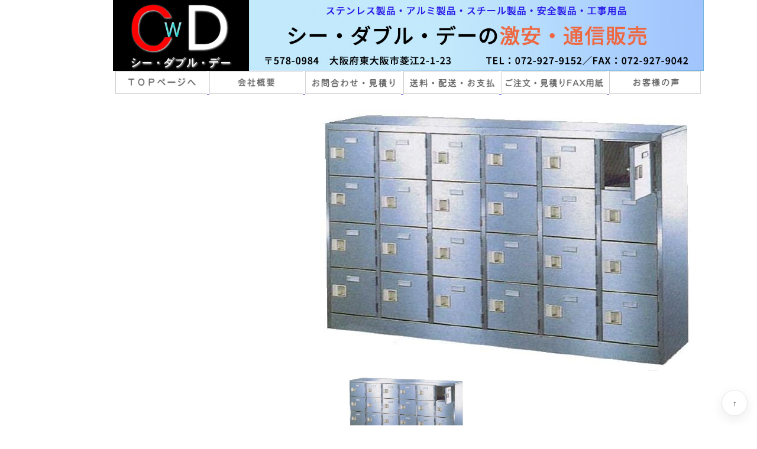

--- FILE ---
content_type: text/html; charset=Shift_JIS
request_url: http://www.c-w-d.jp/cgi-bin/saleItem_detailInfo.cgi?cc=26&gc=26&ic=00001932
body_size: 21198
content:
<!DOCTYPE HTML PUBLIC "-//W3C//DTD HTML 4.01//EN">
<!--tag_base_layout_no="5E"-->
<html>
<head>
<meta http-equiv="Content-Type" content="text/html; charset=Shift_JIS">
	<!--tag_meta_ie_compatible-->
<meta http-equiv="X-UA-Compatible" content="IE=emulateIE7" />

	<!--tag_meta_title-->
	<title>シーダブルデーCWD／工事用品・安全用品・工場用品・ステンレス商品・クリーンルーム商品・厨房商品・業務用掃除機・スチール棚／送料無料、通信販売（通販）</title>
<!--tag_header_succession=""-->
 <!--tag_meta_succession=""-->
 <meta name="Keywords" content="ステンレスラック,アルミゲート,ステンレス保管庫,プラスチックフェンス,減速帯,ステンレス製作業台,作業台,ステンレステーブル,蛇腹バリケード,ステンレス製ワゴン"> 
 <meta name="Description" content="本社東大阪市、シー・ダブル・デー【CWD】ではステンレス保管庫、ステンレスラック、ステンレス棚、スチール製ラック、スチール製棚、ステンレス作業台、ステンレス製テーブル、ステンレスワゴン、スチール製作業台、昇降作業台、アルミ製踏み台、ステンレス商品・クリーンルーム商品・厨房商品・工場用品。カラーコーン、アルミゲート、バリケード、プラスチックフェンス、減速帯、方向指示板、標識、看板、安全、工事用品。そして業務用掃除機。など格安通販をしています。学校、工場・製薬工場・食品工場、水産工場・研究施設・クリーンルーム・病院・介護施設、向け商品をラインアップして有ります。
">
	<link rel="stylesheet" type="text/css" href="./style.css"> 
	<script language="JavaScript" type="text/javascript" src="./js/config.js"></script>
	<script language="JavaScript" type="text/javascript" src="./js/XMLHTTP.js"></script>
	<script language="JavaScript" type="text/javascript" src="./js/slideShow_config.js"></script>
	<script language="JavaScript" type="text/javascript" src="./js/slideShow_mootools.release.83.js"></script>
	<script language="JavaScript" type="text/javascript" src="./js/slideShow_showcase.slideshow.js"></script>
	<script language="JavaScript" type="text/javascript" src="./js/slideShow_timed.slideshow.js" ></script>

<script type="text/javascript"><!--
	var cookieEnabledFlg = 1;
	if (!navigator.cookieEnabled) {
		cookieEnabledFlg = 0;
		alert("クッキーの書き込みができません。ブラウザの設定を変更してくだい。");
	}

	var cgiFlg = 1;
-->
</script>
<!--tag_header_addition_begin-->
<!-- ====== favicon ====== -->
<link rel="icon" sizes="any" href="https://www.c-w-d.jp/img/favicon.ico?v=20251020">
<link rel="shortcut icon" href="https://www.c-w-d.jp/img/favicon.ico?v=20251020">
<link rel="icon" type="image/png" sizes="32x32" href="https://www.c-w-d.jp/img/favicon.png?v=20251020">

<!-- ====== Google Tag Manager (HEAD) ====== -->
<script>
(function(w,d,s,l,i){
  w[l]=w[l]||[];
  w[l].push({'gtm.start': new Date().getTime(), event:'gtm.js'});
  var f=d.getElementsByTagName(s)[0],
      j=d.createElement(s),
      dl=l!='dataLayer'?'&l='+l:'';
  j.async=true;
  j.src='https://www.googletagmanager.com/gtm.js?id='+i+dl;
  f.parentNode.insertBefore(j,f);
})(window,document,'script','dataLayer','GTM-P759NZG');
</script>
<!-- End Google Tag Manager -->

<!-- ====== Microsoft Clarity ====== -->
<script type="text/javascript">
(function(c,l,a,r,i,t,y){
  c[a]=c[a]||function(){(c[a].q=c[a].q||[]).push(arguments)};
  t=l.createElement(r);t.async=1;t.src="https://www.clarity.ms/tag/"+i;
  y=l.getElementsByTagName(r)[0];y.parentNode.insertBefore(t,y);
})(window, document, "clarity", "script", "tsqcng9ev9");
</script>
<!-- End Microsoft Clarity -->

<!-- ====== Yahoo!広告 ytag ====== -->
<script async src="https://s.yimg.jp/images/listing/tool/cv/ytag.js"></script>
<script>
window.yjDataLayer = window.yjDataLayer || [];
function ytag(){ yjDataLayer.push(arguments); }
ytag({"type":"ycl_cookie"});
</script>
<!-- End Yahoo!広告 ytag -->



<!--tag_header_addition_end-->
</head>
<body>
<div class="div_layoutAlign">
	<table class="table_layout">
		<tr>
			<td class="td_header">
<!--head_START-->
<!--tag_edit_head-->
<!-- ================= Header (横並び修正版・IceOne対応) ================= -->
<table cellpadding="0" cellspacing="0" width="1000" align="center" role="presentation" id="site-header">
  <tr>
    <td width="1000">
      <p align="center">
        <a href="https://www.c-w-d.jp" title="シー・ダブル・デー TOPへ">
          <img src="../img/head10000.jpg"
               width="999" height="120"
               style="display:block;line-height:10px;height:auto;border:0;"
               alt="ステンレス作業台・アルミ/スチール製品・安全用品のCWD（シー・ダブル・デー）">
        </a>
      </p>
    </td>
  </tr>
  <tr>
    <td id="global-nav" style="white-space:nowrap;text-align:center;">
      
        <a href="https://www.c-w-d.jp" title="TOPページへ"><img src="../img/home.gif"
             width="155" height="39" border="0" alt="TOPページへ">
      </a>
      <a href="https://www.c-w-d.jp/freepage_18_1.html" title="会社概要">
        <img src="../img/menu20.gif"
             width="158" height="39" border="0" alt="会社概要">
      </a>
      <a href="https://www.c-w-d.jp/freepage_33_1.html" title="お問い合わせ・見積り">
        <img src="../img/menu30.gif"
             width="162" height="39" border="0" alt="お問合わせ・見積り">
      </a>
      <a href="https://www.c-w-d.jp/freepage_20_1.html" title="送料・配送・お支払い">
        <img src="../img/menu40.gif"
             width="162" height="39" border="0" alt="送料・配送・お支払い">
      </a>
      <a href="https://www.c-w-d.jp/order.pdf" target="_blank" rel="noopener" title="ご注文・見積りFAX用紙（PDFが開きます）">
        <img src="../img/menu50.gif"
             width="178" height="39" border="0" alt="ご注文・見積りFAX用紙">
      </a>
      <a href="https://www.c-w-d.jp/freepage_21_1.html" title="お客様の声">
        <img src="../img/menu60.gif"
             width="155" height="39" border="0" alt="お客様の声">
      </a>
    </td>
  </tr>
</table>
<!-- ===================================================== -->

<!--head_END-->
			</td>
		</tr>
		<tr>
			<td class="td_mainKiji td_syouhinBackGround">
				<div class="div_mainKiji">

 					<script type="text/javascript"><!--
 					main_img=new Array();
 					main_img[ 0 ]=new Array("../img/s-126.jpg");
 					main_img[ 1 ]=new Array("../img/nowprinting_300.png");
 					main_img[ 2 ]=new Array("../img/nowprinting_300.png");
 
 					img_percent=new Array();
 					img_percent[ 0 ] = new Array("");
 					img_percent[ 1 ] = new Array("");
 					img_percent[ 2 ] = new Array("");
 
 					img_px=new Array();
 					img_px[ 0 ] = new Array("200");
 					img_px[ 1 ] = new Array("0");
 					img_px[ 2 ] = new Array("0");
 
 					img_unitFlg=new Array();
 					img_unitFlg[ 0 ] = new Array("0");
 					img_unitFlg[ 1 ] = new Array("0");
 					img_unitFlg[ 2 ] = new Array("0");
 
 					addLoadEvent(init);
 					-->
 					</script>
 
 					<div class="div_detailLeft">
 						<form class="form_syouhinDetail" name="form_syouhinDetail" action="order_cart_info.cgi" method="POST" onsubmit="this.onsubmit=function(){return false}">
 							<input type="hidden" name="saleItem_id" value="262600001932">
 							<input type="hidden" name="bpage" value="/cgi-bin/saleItem_detailInfo.cgi?cc=26&gc=26&ic=00001932">
 							<input type="hidden" name="action" value="b">
 							<table>
 								<tr>
 									<td class="td_syousaiTop">
 										<table>
 											<tr>
 												<td colspan="3" class="td_syousaiCenter">
 													<div class="div_syousaiImg"><div onClick="imgPopUp()" id='imgs'></div></div>
 												</td>
 											</tr>
 											<tr>
 												<td class="td_syousaiCenterTop">
 													<div id="main" onClick="changeImage(0)" ></div>
 												</td>
 												<td class="td_syousaiCenterTop">
 													<div id="sub1" onClick="changeImage(1)"></div>
 												</td>
 												<td class="td_syousaiCenterTop">
 													<div id="sub2" onClick="changeImage(2)"></div>
 												</td>
 											</tr>
 										</table>
 									</td>
 								</tr>
 								<tr>
 									<td class="td_syousaiTop">
 										ステンレス製シューズロッカー・扉付き・鍵無し：24人用
 									
 									
 										<br>
 											
 									</td>
 								</tr>
 								<tr>
 									<td class="td_syousaiTop">
 										<table class="table_syouhin_spec">
 											<tr>
 												<td class="td_syouhinInfo_detail_name">
 													<nobr>価格</nobr>
 												</td>
 												<td class="td_syouhinInfo_detail">
 													
 														<nobr>353,100円</nobr>
 													
 														<nobr>(税抜 321,000円)</nobr>
 													
 													
 												</td>
 											</tr>
 										
 											<tr>
 												<td class="td_syouhinInfo_detail_name">
 													<nobr>簡易説明</nobr>
 												</td>
 												<td class="td_syouhinInfo_detail">
 													W1530xD350xH900mm
 												</td>
 											</tr>
 										
 										
 										
 											<tr>
 												<td class="td_syouhinInfo_detail_name">
 													<nobr>配送タイプ</nobr>
 												</td>
 												<td class="td_syouhinInfo_detail">
 													送料【無料】
 												</td>
 											</tr>
 										</table>
 										<div class="div_tax">
 											
 										</div>
 									</td>
 								</tr>
 							</table>
 							
 									<input type="hidden" name="radio_00001932" value="0000">
 							
 						
 							
 								<table class="table_tyuumonsuuLeft">
 									<tr>
 										<td class="td_tyuumonsuuRight">
 											ご注文数&nbsp;&nbsp;<input name="order_quantity" type="text" class="input_tyuumonsuu textbox_right" maxlength="4" value="1">
 										</td>
 									</tr>
 									<tr>
 										<td class="td_tyuumonsuuRight">
 											<input type="submit" value="注文">
 										</td>
 									</tr>
 								</table>
 							
 						
 						</form>
 						<table class="table_anyItem">
 						
 						
 						
 						
 						
 						
 						
 						
 						</table>
 					<div>
 						<form name="form_mainKijiCartInfo" class="form_detail_CartInfo" action="order_cart_info.cgi" method="GET">
 							
 								<input type="button" value="特定商取引法に基づく表示" onClick="javascript:window.open('../tokuteishoutorihikihou.html','','scrollbars=yes,Width=720,Height=720');">
 							
 							<input type="submit" value="注文情報の確認">
 							<input type="hidden" name="saleItem_id" value="262600001932">
 							<input type="hidden" name="bpage" value="/cgi-bin/saleItem_detailInfo.cgi?cc=26&gc=26&ic=00001932">
 						</form>
 					</div>
 					
 				
 				
 					<HR class="hr_color">
 						関連商品
 						<table>
 		
 						
 							<tr>
 						
 								<td class="td_osusumeKanrenTop">
 									<a href="saleItem_detailInfo.cgi?cc=26&gc=26&ic=00001918" class="a_img_border" onClick="return doChk();">
 										<img src="../img/s-122.jpg" class="img_middle" alt="">
 									</a><br>
 									<a href="saleItem_detailInfo.cgi?cc=26&gc=26&ic=00001918" onClick="return doChk();">
 										ステンレス製シューズロッカー・オープン：12人用&nbsp;＊写真は４段１６人用です
 									</a><br><br>
 								</td>
 						
 		
 						
 								<td class="td_osusumeKanrenTop">
 									<a href="saleItem_detailInfo.cgi?cc=26&gc=26&ic=00001944" class="a_img_border" onClick="return doChk();">
 										<img src="../img/s-8.jpg" class="img_middle" alt="">
 									</a><br>
 									<a href="saleItem_detailInfo.cgi?cc=26&gc=26&ic=00001944" onClick="return doChk();">
 										ステンレス製シューズロッカー・6列4段：24人用「長靴用」　＊写真は3列4段：12人用
 									</a><br><br>
 								</td>
 						
 		
 						
 								<td class="td_osusumeKanrenTop">
 									<a href="saleItem_detailInfo.cgi?cc=26&gc=26&ic=00001925" class="a_img_border" onClick="return doChk();">
 										<img src="../img/s-124.jpg" class="img_middle" alt="">
 									</a><br>
 									<a href="saleItem_detailInfo.cgi?cc=26&gc=26&ic=00001925" onClick="return doChk();">
 										ステンレス製シューズロッカー・オープン6列4段：24人用
 									</a><br><br>
 								</td>
 						
 							</tr>
 						
 		
 						
 							<tr>
 						
 								<td class="td_osusumeKanrenTop">
 									<a href="saleItem_detailInfo.cgi?cc=26&gc=26&ic=00001938" class="a_img_border" onClick="return doChk();">
 										<img src="../img/s-1.jpg" class="img_middle" alt="">
 									</a><br>
 									<a href="saleItem_detailInfo.cgi?cc=26&gc=26&ic=00001938" onClick="return doChk();">
 										ステンレス製シューズロッカー・5列3段：15人用「長靴用」　＊写真は3列3段：9人用
 									</a><br><br>
 								</td>
 						
 		
 						
 								<td class="td_osusumeKanrenTop">
 									<a href="saleItem_detailInfo.cgi?cc=26&gc=26&ic=00001936" class="a_img_border" onClick="return doChk();">
 										<img src="../img/s-1.jpg" class="img_middle" alt="">
 									</a><br>
 									<a href="saleItem_detailInfo.cgi?cc=26&gc=26&ic=00001936" onClick="return doChk();">
 										ステンレス製シューズロッカー・3列3段：9人用「長靴用」
 									</a><br><br>
 								</td>
 						
 							</tr>
 						
 		
 						</table>
 				
 					</div >
 					<div class="div_backButton">
 						<input type=button value="前のページへ戻る" onClick=history.back()>
 					</div>
 

				</div>
			</td>
		</tr>
		<tr>
			<td class="td_footer">
<!--foot_START-->
<!--tag_edit_foot-->
<!-- =========================
 CWD / c-w-d.jp Footer
 Updates: ①ship group badge / ②copyright
          ③remove established / ④center brand info
 ========================== -->
<style>
  :root{
    --f-text:#1f2937;
    --f-muted:#475569;
    --f-head:#0f172a;
    --f-link:#111827;
    --f-accent:#0ea5e9;
    --line:#e5e7eb;
    /* ① ひとまとめバッジ用の灰色（新サイト寄せ） */
    --badge-bg:#f3f4f6;
    --badge-line:#e5e7eb;
  }
  .cwd-footer{
    font-family:"Noto Sans JP","Hiragino Kaku Gothic ProN","Yu Gothic Medium","Yu Gothic","Meiryo",sans-serif;
    color:var(--f-text);
    font-size:14px;
    line-height:1.85;
    background:url("https://gigaplus.makeshop.jp/cwdz/img/common/bg_gray.png") repeat #ffffff;
  }
  .cwd-container{max-width:1200px;margin:0 auto;padding:32px 20px;}
  .cwd-grid{display:grid;gap:18px;grid-template-columns:1fr;}
  @media(min-width:640px){ .cwd-grid{grid-template-columns:1fr 1fr} }
  @media(min-width:960px){ .cwd-grid{grid-template-columns:2fr 1fr 1fr 1fr} }
  .cwd-heading{
    display:inline-block;border:1px solid var(--line);background:#fff;
    padding:8px 12px;font-weight:800;color:var(--f-head);letter-spacing:.2px;margin:0 0 12px;
  }
  .cwd-section{padding:2px 0;}
  .cwd-links{list-style:none;margin:0;padding:0}
  .cwd-links li{margin:8px 0}
  .cwd-links a{color:var(--f-link);text-decoration:none}
  .cwd-links a:hover{color:var(--f-accent);text-decoration:underline}
  /* ▼ ④ ロゴを上・情報は中央寄せ（TEL/FAXは縦のまま） */
  .cwd-brand{display:flex;flex-direction:column;gap:10px;align-items:center;text-align:center;}
  .cwd-logo{width:150px;max-width:50vw;height:auto;display:block;} /* 角Rなし */
  .cwd-name{color:var(--f-head);font-weight:700}
  .cwd-addr{margin:4px 0;color:var(--f-muted)}
  .cwd-meta{display:flex;flex-direction:column;gap:4px;align-items:center}
  .cwd-tel,.cwd-fax{display:block;color:var(--f-muted)}
  .cwd-time{color:var(--f-muted)}
  /* ▼ ① 配送会社：1つの大きな灰色バッジ枠（角丸なし） */
  .ship-group{
    background:var(--badge-bg);
    border:1px solid var(--badge-line);
    border-radius:0;       /* 角丸なし */
    padding:10px 12px;
    margin-top:10px;
  }
  .ship-logos{
    display:flex;gap:14px;flex-wrap:wrap;align-items:center;justify-content:center;
  }
  .ship-logos img{height:20px;display:block;opacity:.98;filter:grayscale(5%)}
  .cwd-cta{margin-top:10px}
  .cwd-cta a{display:inline-block;border:1px solid var(--line);padding:8px 12px;border-radius:10px;text-decoration:none;color:var(--f-link);background:#fff}
  .cwd-cta a:hover{border-color:#cbd5e1;background:#f8fafc;color:var(--f-accent)}
  .cwd-legal{
    margin-top:18px;border-top:1px solid var(--line);padding-top:16px;
    display:flex;flex-wrap:wrap;gap:12px;justify-content:space-between;align-items:center
  }
  .cwd-legal small{color:var(--f-muted)}
  .cwd-legal-nav{display:flex;gap:14px;flex-wrap:wrap}
  .cwd-legal-nav a{color:var(--f-link);text-decoration:none}
  .cwd-legal-nav a:hover{color:var(--f-accent);text-decoration:underline}
  .cwd-top{position:fixed;right:16px;bottom:16px;z-index:30}
  .cwd-top button{border:1px solid var(--line);border-radius:999px;width:44px;height:44px;background:#ffffff;color:#0f172a;box-shadow:0 6px 20px rgba(0,0,0,.08);cursor:pointer}
  .cwd-top button:hover{transform:translateY(-2px)}
</style>
<footer class="cwd-footer" role="contentinfo" aria-label="フッター">
  <div class="cwd-container">
    <div class="cwd-grid">
      <!-- Col 1: 会社情報（③設立日削除、④中央寄せ、メール削除） -->
      <section class="cwd-section" aria-labelledby="f-brand">
        <h3 id="f-brand" class="cwd-heading">会社情報</h3>
        <div class="cwd-brand">
          <img class="cwd-logo" src="https://shop10-makeshop.akamaized.net/shopimages/cwdz/logo.png" alt="株式会社シー・ダブル・デー（CWD）ロゴ">
          <strong class="cwd-name">株式会社シー・ダブル・デー（CWD）</strong>
          <div class="cwd-meta">
            <span class="cwd-addr">〒578-0984 大阪府東大阪市菱江2-1-23</span>
            <span class="cwd-tel">TEL：<a href="tel:+81729279152">072-927-9152</a></span>
            <span class="cwd-fax">FAX：072-927-9042</span>
            <span class="cwd-time">営業時間：平日 9:00～17:00（定休：土日祝）</span>
            <span class="cwd-addr">※メール・FAXのご注文・お問い合わせは年中無休で受付</span>
          </div>
          <!-- ① ひとまとめの配送バッジ -->
          <div class="ship-group" aria-label="配送会社">
            <div class="ship-logos">
              <img src="https://gigaplus.makeshop.jp/cwdz/img/footer/icon_yamato.png"  alt="ヤマト運輸">
              <img src="https://gigaplus.makeshop.jp/cwdz/img/footer/icon_sagawa.png"  alt="佐川急便">
              <img src="https://gigaplus.makeshop.jp/cwdz/img/footer/icon_seinou.png"  alt="西濃運輸">
              <img src="https://gigaplus.makeshop.jp/cwdz/img/footer/icon_fuku.png"    alt="福山通運">
              <img src="https://gigaplus.makeshop.jp/cwdz/img/footer/icon_daiichi.png" alt="第一貨物">
              <img src="https://gigaplus.makeshop.jp/cwdz/img/footer/icon_toll.png"    alt="TOLL">
            </div>
          </div>
          <div class="cwd-cta">
            <a href="https://www.c-w-d.jp/freepage_18_1.html" aria-label="会社概要を見る">会社概要を見る</a>
          </div>
        </div>
      </section>
      <!-- Col 2: ご利用ガイド -->
      <nav class="cwd-section" aria-labelledby="f-guide">
        <h3 id="f-guide" class="cwd-heading">ご利用ガイド</h3>
        <ul class="cwd-links">
          <li><a href="https://www.c-w-d.jp/freepage_20_1.html#payment">お支払い方法</a></li>
          <li><a href="https://www.c-w-d.jp/freepage_20_1.html#shipping">配送・納期</a></li>
          <li><a href="https://www.c-w-d.jp/freepage_20_1.html#returns">返品・交換</a></li>
          <li><a href="http://www.c-w-d.jp/freepage_159_1.html#faq">FAQ</a></li>
        </ul>
      </nav>
      <!-- Col 3: 法定表記 -->
      <nav class="cwd-section" aria-labelledby="f-legal">
        <h3 id="f-legal" class="cwd-heading">法定表記</h3>
        <ul class="cwd-links">
          <li><a href="https://www.c-w-d.jp/tokuteishoutorihikihou.html">特定商取引法に基づく表記</a></li>
          <li><a href="https://www.c-w-d.jp/freepage_20_1.html">利用規約</a></li>
          <li><a href="https://www.c-w-d.jp/freepage_33_1.html">お問い合わせ</a></li>
        </ul>
      </nav>
      <!-- Col 4: 人気カテゴリ -->
      <nav class="cwd-section" aria-labelledby="f-cats">
        <h3 id="f-cats" class="cwd-heading">人気カテゴリ</h3>
        <ul class="cwd-links">
          <li><a href="https://www.c-w-d.jp/freepage_41_1.html">ステンレス作業台</a></li>
          <li><a href="https://www.c-w-d.jp/freepage_96_1.html">アルミゲート</a></li>
          <li><a href="https://www.c-w-d.jp/freepage_68_1.html">クリーンルーム用什器</a></li>
          <li><a href="https://www.c-w-d.jp/freepage_71_1.html">クリーンルーム用ロッカー</a></li>
          <li><a href="https://www.c-w-d.jp/freepage_88_1.html">安全用品</a></li>
          <li><a href="https://www.c-w-d.jp/freepage_34_1.html">スチールラック</a></li>
        </ul>
      </nav>
    </div>
    <!-- ② コピーライト（2007-今年 のハイフン表記） -->
    <div class="cwd-legal">
      <small>&copy; 2007- 株式会社シー・ダブル・デー（CWD） All Rights Reserved.</small>
      <div class="cwd-legal-nav" aria-label="ボトムナビ">
        <a href="/">ホーム</a>
        <a href="https://www.c-w-d.jp/cgi-bin/order_cart_info.cgi">カート</a>
      </div>
    </div>
  </div>
</footer>
<!-- トップに戻る -->
<div class="cwd-top">
  <button type="button" aria-label="ページトップへ" onclick="window.scrollTo({top:0,behavior:'smooth'})">↑</button>
</div>
<script>
  (function(){
    var y=document.querySelector('[data-year]');
    if(y) y.textContent=new Date().getFullYear();
  })();
</script>


<!--foot_END-->
			</td>
		</tr>
	</table>
</div>
</body>
</html>

--- FILE ---
content_type: text/css
request_url: http://www.c-w-d.jp/cgi-bin/style.css
body_size: 103257
content:
body {
	margin: 0px 0px 0px 0px;
	font-family: ＭＳ Ｐゴシック;
	font-size: small;
	color: #000000;
	background-color: ;
	background-image: url(../);
	background-repeat: repeat;
}

A:link {
	color: #0000CC;
	text-decoration: underline;
	border-bottom: 0px;
}

A:visited {
	color: #551A8B;
	text-decoration: underline;
	border-bottom: 0px;
}

A:active {
	color: #551A8B;
	text-decoration: underline;
	border-bottom: 0px;
}

a {
	background-color: ;
}

.div_layoutAlign{
	text-align: center;
	width: 1000px;
	margin: 0px auto 0px auto;
}

.table_layout{
	width: 1000px;
	margin: 0px 0px 0px 0px;
	border: 0px;
	border-collapse: collapse;
}

.span_linkColor{
	color: #0000CC;
	text-decoration: underline;
	border-bottom: 0px;
}

.a_imgLine{
	border: 0px;
}

a.a_img_border:link {
	border-bottom: 0px;
}

a.a_img_border:visited {
	border-bottom: 0px;
}

a.a_img_border:active {
	border-bottom: 0px;
}

.td_header{
	text-align: ;
	height: px;
	background-image: url(../);
	background-repeat: no-repeat;
	vertical-align: middle;
	padding: 0px;
}

.td_yokoMenu{
	background-color: ;
}

.td_yokoMenuItem{

	padding:  0px 10px 0px 0px;
}

.img_mainImage{
	border: 0px;
}

.td_mainImage{
	padding: 0px;
}

.td_tateMenu1{
	text-align: left;
	width: 180px;
	background-color: #F1F4F7;
	vertical-align: top;
	padding: 0px 0px 0px 0px;
}

.img_tateMenu1{
	width: 180px;
	height: 1px;
}

.div_moduleMargin1{
	margin: 0px 0px 10px 0px;
}

.td_mainKiji {
	width: 1000px;
	text-align: left;
	background-color: #FFFFFF;
	background-image: url(../);
	background-repeat: repeat;
	padding: 0px 0px 0px 0px;
	vertical-align: top;
}

.td_main_ssl {
	width: 1000px;
}

.div_mainKiji{
	padding: 0px 0px 0px 0px;
}

.div_partsSpace{
	margin-bottom: 21px;
}

.td_tateMenu2{
	text-align: left;
	width: 180px;
	background-color: #F1F4F7;
	vertical-align: top;
	padding: 0px 0px 0px 0px;
}

.img_tateMenu2{
	width: 180px;
	height: 1px;
}

.div_moduleMargin2{
	margin: 0px 0px 10px 0px;
}

.td_footer{
	font-family: ;
	font-size: ;
	text-align: ;
	color: ;
	background-color: ;
	width: 100%;
}

.form_module{
	margin: 0px 0px 0px 0px;
}

.div_moduleTextCenter{
	text-align: center;
}

.div_moduleLeft{
	text-align: left;
}

.img_noBorder{
	border: 0px;
}

.div_moduleStepLink{
	display: none;
	padding: 0px 0px 0px 10px;
}

.div_syouhinItiranModule{
	font-family: ;
	font-size: ;
	color: #000000;
	background-color: ;
}

.div_categoryLinkModule{
	font-family: ;
	font-size: ;
	color: #000000;
	background-color: ;
}

.img_floatLeft{
	float: left;
}

.img_floatRight{
	float: right;
}

.div_pickUpAndNewText{
	text-align: left;
}

.div_pickUpAndNewCenter{
	text-align: center;
}

.div_newInfoText{
	text-align: left;
}

.div_newInfoCenter{
	text-align: center;
}

.div_pageLinkModule{
	font-family: ;
	font-size: ;
	color: #000000;
	background-color: ;
}

.div_syouhinKensakuModuleCenter{
	text-align: center;
}

.div_profileModule{
	font-family: ;
	font-size: ;
	color: #000000;
	background-color: ;
}

.div_profileModuleLeft{
	text-align: left;
}

.div_userNinsyouModuleCenter{
	text-align: center;
}

.div_userNinsyouModule{
	font-family: ;
	font-size: ;
	color: #000000;
	background-color: ;
	background-image: url(../);
}

.img_small{
	width: 65px;
	border: 0px;
}

.img_middle{
	width: 130px;
	border: 0px;
}

.img_large{
	width: 300px;
	border: 0px;
}

.form_mainKijiKensaku{
	float: left;
}

.form_mainKijiCartInfo{
	float: right;
	text-align : right;
}

.form_mainKijiItemBtnCenter{
	float: center;
	margin: 0px 0px 0px 0px;
}

.form_mainKijiItemBtnLeft{
	float: left;
	margin: 0px 0px 0px 0px;
}

.form_mainKijiItemBtnRight{
	float: right;
	margin: 0px 0px 0px 0px;
}

.div_itiranFloat{
	clear: both;
	padding: 10px 0px 0px 0px;
}

.table_variation{
	border: 1px solid #CCCCCC;
	border-collapse: collapse;
	text-align: center;
}

.td_variation{
	border: 1px solid #CCCCCC;
	text-align: center;
}

.td_variationBgColor{
	border: 1px solid #CCCCCC;
	background-color: #ffffcc;
	text-align: center;
}

.table_syouhin_spec{
	border-collapse: collapse;
}

.table_tyuumonsuuLeft{
	text-align: left;
}

.td_syouhinInfo_large_name{
	border: 1px solid #D1D1D1;
	white-space: nowrap;
	padding: 3px;
}

.td_syouhinInfo_large{
	padding: 3px;
	border: 1px solid #D1D1D1;
}

.td_syouhinInfo_detail_name{
	border: 1px solid #D1D1D1;
	white-space: nowrap;
	padding: 3px;
}

.td_syouhinInfo_detail{
	padding: 3px;
	border: 1px solid #D1D1D1;
}

.td_tyuumonsuuRight{
	text-align: right;
}

.div_reviewLeft{
	text-align: left;
}

.div_reviewRight{
	text-align: right;
}

.div_reviewPadding{
	padding: 0px 0px 0px 10px;
}

.div_syouhinReview{
	border: 1px solid #cccccc;
	margin-bottom: 10px;
	padding: 5px;
}

.div_revewNone{
	display: none;
}

.div_revewLink{
	display: block;
}

.td_osusumeKanrenTop{
	vertical-align: top;
	text-align: center;
}

.form_largeSyouhin{
	margin: 0px 0px 0px 0px;
}

.td_largeSyouhinImageSize{
	width: 310px;
	vertical-align: top;
}

.td_middleSyouhinImageSize{
	width: 140px;
	vertical-align: middle;
	padding: 3px;
}

.td_middleSyouhinInfo{ 
	padding: 0px 0px 0px 10px;
	vertical-align: bottom;
	text-align: left;
}

.td_middleSyouhinNameInfo{
	padding: 0px 0px 0px 20px;
	vertical-align: bottom;
	text-align: left;
}

.td_middleSyouhinName{
	padding: 0px 0px 10px 0px;
}

.td_middleSyouhin_top{
	padding: 3px;
	vertical-align: top;
}

.td_middleSyouhin{
	padding: 0px 0px 0px 15px;
}

.td_middleSyouhinImageOnly{
	padding: 0px 0px 10px 0px;
	text-align: center;
	width: 33%;
}

.td_smallSyouhinImageOnly{
	padding: 0px 0px 10px 0px;
	text-align: center;
	width: 25%;
}

.th_smallSyouhinNo {
	border-left: solid 0px #000000;
	border-bottom: solid 1px #000000;
	border-right: solid 0px #000000;
	width: 0%; 
}

.table_width100{
	width: 100%;
}

.td_center{
	text-align: center;
}

.th_smallSyouhin {
	border-left: solid 0px #000000;
	border-bottom: solid 1px #000000;
	border-right: solid 0px #000000;
	text-align: center; 
}

.th_smallSyouhinImg {
	border-left: solid 0px #000000;
	border-bottom: solid 1px #000000;
	border-right: solid 0px #000000;
	text-align: center; 
	width: 70px;
}

.tr_top{
	vertical-align: top;
}

.hr_color{
	color: #000000;
	height: 1px;
}

.div_cartKijiareaCenter{
	text-align: center;
}

.table_tesuuryou {
	width: 100%;
	border: 1px solid #000000;
	border-collapse: collapse;
	margin: 5px;
}

.td_tesuuryouMidasi{
	border: 1px solid #000000;
	padding: 5px;
}

.td_tesuuryouJouken{
	border: 0px solid #000000;
	width: 30%;
	padding: 5px;
}

.td_tesuuryou{
	border: 0px solid #000000;
}

.div_cartKijiareaWidth{
	margin: 10px auto 10px auto;
	width: 600px;
}

.div_cartSyouhinLeft{
	text-align: left;
	margin: 10px 0px 0px 5px;
}

.table_cartSyouhin{
	margin: 10px auto 0px auto;
	border: 1px solid #000000;
	text-align: center;
	border-collapse: collapse;
	width: 100%;
	padding: 5px;
	margin: 0px 0px 5px 0px;
}

.td_cartSyouhinCenter{
	border: 1px solid #000000;
	text-align: center;
	padding: 3px;
	white-space: nowrap;
}

.td_cartSyouhinRight{
	border: 1px solid #000000;
	text-align: right;
}

.td_cartSyouhinLeft{
	border: 1px solid #000000;
	text-align: left;
	vertical-align: middle;
}

.div_cartGoukeiCenter{
	text-align: center;
}

.table_cartGoukei{
	margin: 10px auto 0px auto;
	border: 1px solid #000000;
	text-align: center;
	border-collapse: collapse;
	width: 400px;
}

.div_cartSyouhinRight{
	text-align: right;
}

.table_cartRenraku{
	border: 1px solid #000000;
	border-collapse: collapse; 
	width: 100%;
}

.td_cartRenraku{
	padding: 5px;
	border: 1px solid #000000;
}

.td_width50per{
	width: 50%;
}

.font_colorHissu{
	color: #ff0033;
}

.table_cartInfo{
	border: 1px solid #cccccc;
	border-collapse: collapse; 
	width: 100%;
}

.td_cartBg{
	border: 1px solid #cccccc;
	background-color: #C0C0C0;
	width: 30%;
}

.td_cartInfoLeft{
	border: 1px solid #cccccc;
	text-align: left;
}

.td_cartInfoRight{
	text-align: right;
}

.td_tyuumonFin{
	text-align: left;
	padding: 0px 0px 20px 0px;
}

.div_detailLeft{
	text-align: left;
	clear: both;
}

.td_syousaiTop{
	vertical-align: top;
}

.div_syousaiImg{
	width: 300px;
	cursor: pointer;
}

.td_syousaiCenter{
	text-align: center;
}

.td_syousaiCenterTop{
	text-align: center;
	vertical-align: top;
	cursor: pointer;
}

.div_backButton{
	text-align: right;
}

.textarea_syouhinQueryWidth{
	font-family: ＭＳ Ｐゴシック;
	width: 100%;
}

.div_syouhinQueryRight{
	text-align: right;
}

.div_shouhinQueryTagCenter{
	text-align: center;
}

.div_syouhinqueryFin{
	padding: 20px 20px 20px 20px;
}


.div_querySyouhinPadding{
	padding: 0px 50px 0px 50px;
}

.div_queryPadding{
	padding: 0px 50px 0px 50px;
}

.form_query{
	text-align: center;
}

.form_queryFloat{
	float: right;
}

.div_queryCenter{
	text-align: center;
}

.td_queryItemLeft{
	text-align: left;
	border: 1px solid #000000;
	width: 20%;
	padding: 3px;
	white-space: nowrap;
}

.td_queryLeft{
	text-align: left;
	border: 1px solid #000000;
}

.td_queryRight{
	text-align: right;
	border: 1px solid #000000;
}

.table_query{
	text-align: left;
	border: 1px solid #000000;
	border-spacing: 0px;
	border-collapse: collapse;
}

.text_queryWidth{
	font-family: ＭＳ Ｐゴシック;
}

.table_queryKakunin{
	width: 80%;
	border: 1px solid #000000;
	border-spacing: 0px;
	border-collapse: collapse;
}

.div_queryFin{
	padding: 20px 20px 20px 20px;
}

.div_errorCenter{
	text-align: center;
}

.div_errorWordWidth{
	margin: 30px 0px 30px 0px;
}

.div_errorWordLeft{
	text-align: left;
}

.table_errorWidth{
	width: 600px;
}

.table_syouhinQueryError{
	text-align: left;
	width: 600px;
}


.td_syouhinInfo{ 
	padding: 0px 0px 0px 10px;
}

.td_itiranSyouhinInfo {
	border-left: solid 0px #000000;
	border-bottom: solid 1px #000000;
	border-right: solid 0px #000000;
	padding: 10px 0px 10px 10px;
}

.th_itiranSyouhin {
	border-left: solid 0px #000000;
	border-bottom: solid 1px #000000;
	border-right: solid 0px #000000;
	text-align: center; 
}

.table_haisouType {
	border: 1px solid #000000;
	border-collapse: collapse; 
	width: 100%;
}

.td_haisouTypeLeft{
	border: 1px solid #000000;
	text-align: left;
	padding: 5px 5px 5px 5px;
}

.td_haisouTypeLeftColor{
	border: 1px solid #000000;
	text-align: left;
	padding: 5px 5px 5px 5px;
}

.td_haisouTypeCharges{
	border: 1px solid #000000;
	text-align: left;
	padding: 5px 5px 5px 5px;
}

.body_tokuSyouHouFontColor{
	color: #000000;

}

.div_tokuSyouHouCenter{
	text-align: center;
}

.div_tokuSyouHouWidth{
	width: 600px;
}

.div_tokuSyouHouLeft{
	text-align: left;
}

.table_tokuSyouHou{
	border: 1px solid #808080;
	border-collapse: collapse; 
	width: 100%;
}

.td_tokuSyouHouItemName {
	border: 1px solid #808080;
	background-color: #dcdcdc;
	text-align: center;
	width: 30%;
}

.td_tokuSyouHouItem {
	border: 1px solid #808080;
	background-color: #ffffff;
	width: 70%;
}

.div_right{
	text-align: right;
}

.table_itemBorderList{
	border: 0px solid #000000; 
	width: 100%;
}

.div_tax{
	color: ;
	text-align: right;
	width: 100%;
}

.table_itemList{
	width: 100%;
}

.textbox_right{
	font-family: ＭＳ Ｐゴシック;
	text-align: right;
}

.text_font{
	font-family: ＭＳ Ｐゴシック;
}

.textarea_font{
	font-family: ＭＳ Ｐゴシック;
}

.jdSlideshow{
	background-repeat: no-repeat;
}

.slideshow{
	width: 140px;
	height: 140px;
	color: #999999;
}

.div_Slideshow_left{
	text-align: left;
}

.slideElement{
	background-repeat: no-repeat;
}

.loadingElement{
	background-repeat: no-repeat;
	background-position: center ;
}

.style1{
	font-size: small;
}

.style2{
	font-size: 14px;
}

.style_fixErrorCenterIE8{
	margin: 0px auto 0px auto;
}

.style_fixCenterIE8{

}

.style_fixAskItemCenterIE8{

}

.style_fixAskCenterIE8{

}

.td_freePage_0 {
	background-color: ;
	background-image: ;
}
.td_freePage_109 {
	background-color: ;
	background-image: ;
}
.td_freePage_110 {
	background-color: ;
	background-image: ;
}
.td_freePage_111 {
	background-color: ;
	background-image: ;
}
.td_freePage_112 {
	background-color: ;
	background-image: ;
}
.td_freePage_113 {
	background-color: ;
	background-image: ;
}
.td_freePage_120 {
	background-color: ;
	background-image: ;
}
.td_freePage_121 {
	background-color: ;
	background-image: ;
}
.td_freePage_122 {
	background-color: ;
	background-image: ;
}
.td_freePage_127 {
	background-color: ;
	background-image: ;
}
.td_freePage_128 {
	background-color: ;
	background-image: ;
}
.td_freePage_129 {
	background-color: ;
	background-image: ;
}
.td_freePage_130 {
	background-color: ;
	background-image: ;
}
.td_freePage_131 {
	background-color: ;
	background-image: ;
}
.td_freePage_138 {
	background-color: ;
	background-image: ;
}
.td_freePage_139 {
	background-color: ;
	background-image: ;
}
.td_freePage_142 {
	background-color: ;
	background-image: ;
}
.td_freePage_144 {
	background-color: ;
	background-image: ;
}
.td_freePage_145 {
	background-color: ;
	background-image: ;
}
.td_freePage_150 {
	background-color: ;
	background-image: ;
}
.td_freePage_152 {
	background-color: ;
	background-image: url(.././img/image.jpg);
}
.td_freePage_155 {
	background-color: ;
	background-image: ;
}
.td_freePage_156 {
	background-color: ;
	background-image: ;
}
.td_freePage_157 {
	background-color: ;
	background-image: ;
}
.td_freePage_159 {
	background-color: ;
	background-image: ;
}
.td_freePage_18 {
	background-color: ;
	background-image: ;
}
.td_freePage_20 {
	background-color: ;
	background-image: ;
}
.td_freePage_21 {
	background-color: ;
	background-image: ;
}
.td_freePage_33 {
	background-color: ;
	background-image: ;
}
.td_freePage_34 {
	background-color: ;
	background-image: ;
}
.td_freePage_35 {
	background-color: ;
	background-image: ;
}
.td_freePage_36 {
	background-color: ;
	background-image: ;
}
.td_freePage_37 {
	background-color: ;
	background-image: ;
}
.td_freePage_38 {
	background-color: ;
	background-image: ;
}
.td_freePage_39 {
	background-color: ;
	background-image: ;
}
.td_freePage_40 {
	background-color: ;
	background-image: ;
}
.td_freePage_41 {
	background-color: ;
	background-image: ;
}
.td_freePage_42 {
	background-color: ;
	background-image: ;
}
.td_freePage_43 {
	background-color: ;
	background-image: ;
}
.td_freePage_44 {
	background-color: ;
	background-image: ;
}
.td_freePage_45 {
	background-color: ;
	background-image: ;
}
.td_freePage_46 {
	background-color: ;
	background-image: ;
}
.td_freePage_47 {
	background-color: ;
	background-image: ;
}
.td_freePage_51 {
	background-color: ;
	background-image: ;
}
.td_freePage_53 {
	background-color: ;
	background-image: ;
}
.td_freePage_54 {
	background-color: ;
	background-image: ;
}
.td_freePage_57 {
	background-color: ;
	background-image: ;
}
.td_freePage_58 {
	background-color: ;
	background-image: ;
}
.td_freePage_61 {
	background-color: ;
	background-image: ;
}
.td_freePage_63 {
	background-color: ;
	background-image: ;
}
.td_freePage_64 {
	background-color: ;
	background-image: ;
}
.td_freePage_68 {
	background-color: ;
	background-image: ;
}
.td_freePage_69 {
	background-color: ;
	background-image: ;
}
.td_freePage_70 {
	background-color: ;
	background-image: ;
}
.td_freePage_71 {
	background-color: ;
	background-image: ;
}
.td_freePage_77 {
	background-color: ;
	background-image: ;
}
.td_freePage_78 {
	background-color: ;
	background-image: ;
}
.td_freePage_79 {
	background-color: ;
	background-image: ;
}
.td_freePage_80 {
	background-color: ;
	background-image: ;
}
.td_freePage_81 {
	background-color: ;
	background-image: ;
}
.td_freePage_88 {
	background-color: ;
	background-image: ;
}
.td_freePage_89 {
	background-color: ;
	background-image: ;
}
.td_freePage_90 {
	background-color: ;
	background-image: ;
}
.td_freePage_91 {
	background-color: ;
	background-image: ;
}
.td_freePage_92 {
	background-color: ;
	background-image: ;
}
.td_freePage_93 {
	background-color: ;
	background-image: ;
}
.td_freePage_94 {
	background-color: ;
	background-image: ;
}
.td_freePage_95 {
	background-color: ;
	background-image: ;
}
.td_freePage_96 {
	background-color: ;
	background-image: ;
}
.td_freePage_97 {
	background-color: ;
	background-image: ;
}
.td_queryBackGround_19 {
	background-color: ;
	background-image: ;
	padding: 10px 10px 10px 10px;
}
.a_syouhin_22 {
	background-color: ;
	font-weight: bold;
}
.font_syouhinBgColor_22 {
	background-color: ;
	font-weight: bold;
}
.table_itemBorder_22 {
	border: px solid;
	border-color: ;
	background-color: ;
	width: 100%;
	text-align: left;
}
.td_syouhinBackGround_22 {
	background-color: ;
	background-image: ;
}
.td_largeSyouhinImageOnly_itemBorder_22 {
	border: px solid;
	border-color: ;
	background-color: ;
	vertical-align: top;
	width: 40%;
	text-align: center;
}
.td_middleSyouhinImageOnly_itemBorder_22 {
	border: px solid;
	border-color: ;
	background-color: ;
	padding: 0px 0px 10px 0px;
	text-align: center;
	width: 33%;
	vertical-align: top;
}
.td_smallSyouhinInfoColor_22 {
	border-top: px solid;
	border-bottom: px solid;
	border-color: ;
	background-color: ;
	padding: 10px 2px 10px 2px;
}
.td_smallSyouhinInfoColorLeft_22 {
	border-left: px solid;
	border-bottom: px solid;
	border-top: px solid;
	border-color: ;
	background-color: ;
	padding: 10px 2px 10px 2px;
}
.td_smallSyouhinInfoColorRight_22 {
	border-right: px solid;
	border-top: px solid;
	border-bottom: px solid;
	border-color: ;
	background-color: ;
	padding: 10px 2px 10px 4px;
}
.td_smallSyouhinImageOnly_itemBorder_22 {
	border: px solid;
	border-color: ;
	background-color: ;
	padding: 0px 0px 10px 0px;
	width: 25%;
	text-align: center;
}
.a_syouhin_23 {
	background-color: ;
	font-weight: bold;
}
.font_syouhinBgColor_23 {
	background-color: ;
	font-weight: bold;
}
.table_itemBorder_23 {
	border: px solid;
	border-color: ;
	background-color: ;
	width: 100%;
	text-align: left;
}
.td_syouhinBackGround_23 {
	background-color: ;
	background-image: ;
}
.td_largeSyouhinImageOnly_itemBorder_23 {
	border: px solid;
	border-color: ;
	background-color: ;
	vertical-align: top;
	width: 40%;
	text-align: center;
}
.td_middleSyouhinImageOnly_itemBorder_23 {
	border: px solid;
	border-color: ;
	background-color: ;
	padding: 0px 0px 10px 0px;
	text-align: center;
	width: 33%;
	vertical-align: top;
}
.td_smallSyouhinInfoColor_23 {
	border-top: px solid;
	border-bottom: px solid;
	border-color: ;
	background-color: ;
	padding: 10px 2px 10px 2px;
}
.td_smallSyouhinInfoColorLeft_23 {
	border-left: px solid;
	border-bottom: px solid;
	border-top: px solid;
	border-color: ;
	background-color: ;
	padding: 10px 2px 10px 2px;
}
.td_smallSyouhinInfoColorRight_23 {
	border-right: px solid;
	border-top: px solid;
	border-bottom: px solid;
	border-color: ;
	background-color: ;
	padding: 10px 2px 10px 4px;
}
.td_smallSyouhinImageOnly_itemBorder_23 {
	border: px solid;
	border-color: ;
	background-color: ;
	padding: 0px 0px 10px 0px;
	width: 25%;
	text-align: center;
}
.a_syouhin_24 {
	background-color: ;
	font-weight: bold;
}
.font_syouhinBgColor_24 {
	background-color: ;
	font-weight: bold;
}
.table_itemBorder_24 {
	border: px solid;
	border-color: ;
	background-color: ;
	width: 100%;
	text-align: left;
}
.td_syouhinBackGround_24 {
	background-color: ;
	background-image: ;
}
.td_largeSyouhinImageOnly_itemBorder_24 {
	border: px solid;
	border-color: ;
	background-color: ;
	vertical-align: top;
	width: 40%;
	text-align: center;
}
.td_middleSyouhinImageOnly_itemBorder_24 {
	border: px solid;
	border-color: ;
	background-color: ;
	padding: 0px 0px 10px 0px;
	text-align: center;
	width: 33%;
	vertical-align: top;
}
.td_smallSyouhinInfoColor_24 {
	border-top: px solid;
	border-bottom: px solid;
	border-color: ;
	background-color: ;
	padding: 10px 2px 10px 2px;
}
.td_smallSyouhinInfoColorLeft_24 {
	border-left: px solid;
	border-bottom: px solid;
	border-top: px solid;
	border-color: ;
	background-color: ;
	padding: 10px 2px 10px 2px;
}
.td_smallSyouhinInfoColorRight_24 {
	border-right: px solid;
	border-top: px solid;
	border-bottom: px solid;
	border-color: ;
	background-color: ;
	padding: 10px 2px 10px 4px;
}
.td_smallSyouhinImageOnly_itemBorder_24 {
	border: px solid;
	border-color: ;
	background-color: ;
	padding: 0px 0px 10px 0px;
	width: 25%;
	text-align: center;
}
.a_syouhin_25 {
	background-color: ;
	font-weight: bold;
}
.font_syouhinBgColor_25 {
	background-color: ;
	font-weight: bold;
}
.table_itemBorder_25 {
	border: px solid;
	border-color: ;
	background-color: ;
	width: 100%;
	text-align: left;
}
.td_syouhinBackGround_25 {
	background-color: ;
	background-image: ;
}
.td_largeSyouhinImageOnly_itemBorder_25 {
	border: px solid;
	border-color: ;
	background-color: ;
	vertical-align: top;
	width: 40%;
	text-align: center;
}
.td_middleSyouhinImageOnly_itemBorder_25 {
	border: px solid;
	border-color: ;
	background-color: ;
	padding: 0px 0px 10px 0px;
	text-align: center;
	width: 33%;
	vertical-align: top;
}
.td_smallSyouhinInfoColor_25 {
	border-top: px solid;
	border-bottom: px solid;
	border-color: ;
	background-color: ;
	padding: 10px 2px 10px 2px;
}
.td_smallSyouhinInfoColorLeft_25 {
	border-left: px solid;
	border-bottom: px solid;
	border-top: px solid;
	border-color: ;
	background-color: ;
	padding: 10px 2px 10px 2px;
}
.td_smallSyouhinInfoColorRight_25 {
	border-right: px solid;
	border-top: px solid;
	border-bottom: px solid;
	border-color: ;
	background-color: ;
	padding: 10px 2px 10px 4px;
}
.td_smallSyouhinImageOnly_itemBorder_25 {
	border: px solid;
	border-color: ;
	background-color: ;
	padding: 0px 0px 10px 0px;
	width: 25%;
	text-align: center;
}
.a_syouhin_26 {
	background-color: ;
	font-weight: bold;
}
.font_syouhinBgColor_26 {
	background-color: ;
	font-weight: bold;
}
.table_itemBorder_26 {
	border: px solid;
	border-color: ;
	background-color: ;
	width: 100%;
	text-align: left;
}
.td_syouhinBackGround_26 {
	background-color: ;
	background-image: ;
}
.td_largeSyouhinImageOnly_itemBorder_26 {
	border: px solid;
	border-color: ;
	background-color: ;
	vertical-align: top;
	width: 40%;
	text-align: center;
}
.td_middleSyouhinImageOnly_itemBorder_26 {
	border: px solid;
	border-color: ;
	background-color: ;
	padding: 0px 0px 10px 0px;
	text-align: center;
	width: 33%;
	vertical-align: top;
}
.td_smallSyouhinInfoColor_26 {
	border-top: px solid;
	border-bottom: px solid;
	border-color: ;
	background-color: ;
	padding: 10px 2px 10px 2px;
}
.td_smallSyouhinInfoColorLeft_26 {
	border-left: px solid;
	border-bottom: px solid;
	border-top: px solid;
	border-color: ;
	background-color: ;
	padding: 10px 2px 10px 2px;
}
.td_smallSyouhinInfoColorRight_26 {
	border-right: px solid;
	border-top: px solid;
	border-bottom: px solid;
	border-color: ;
	background-color: ;
	padding: 10px 2px 10px 4px;
}
.td_smallSyouhinImageOnly_itemBorder_26 {
	border: px solid;
	border-color: ;
	background-color: ;
	padding: 0px 0px 10px 0px;
	width: 25%;
	text-align: center;
}
.a_syouhin_27 {
	background-color: ;
	font-weight: bold;
}
.font_syouhinBgColor_27 {
	background-color: ;
	font-weight: bold;
}
.table_itemBorder_27 {
	border: px solid;
	border-color: ;
	background-color: ;
	width: 100%;
	text-align: left;
}
.td_syouhinBackGround_27 {
	background-color: ;
	background-image: ;
}
.td_largeSyouhinImageOnly_itemBorder_27 {
	border: px solid;
	border-color: ;
	background-color: ;
	vertical-align: top;
	width: 40%;
	text-align: center;
}
.td_middleSyouhinImageOnly_itemBorder_27 {
	border: px solid;
	border-color: ;
	background-color: ;
	padding: 0px 0px 10px 0px;
	text-align: center;
	width: 33%;
	vertical-align: top;
}
.td_smallSyouhinInfoColor_27 {
	border-top: px solid;
	border-bottom: px solid;
	border-color: ;
	background-color: ;
	padding: 10px 2px 10px 2px;
}
.td_smallSyouhinInfoColorLeft_27 {
	border-left: px solid;
	border-bottom: px solid;
	border-top: px solid;
	border-color: ;
	background-color: ;
	padding: 10px 2px 10px 2px;
}
.td_smallSyouhinInfoColorRight_27 {
	border-right: px solid;
	border-top: px solid;
	border-bottom: px solid;
	border-color: ;
	background-color: ;
	padding: 10px 2px 10px 4px;
}
.td_smallSyouhinImageOnly_itemBorder_27 {
	border: px solid;
	border-color: ;
	background-color: ;
	padding: 0px 0px 10px 0px;
	width: 25%;
	text-align: center;
}
.a_syouhin_28 {
	background-color: ;
	font-weight: bold;
}
.font_syouhinBgColor_28 {
	background-color: ;
	font-weight: bold;
}
.table_itemBorder_28 {
	border: px solid;
	border-color: ;
	background-color: ;
	width: 100%;
	text-align: left;
}
.td_syouhinBackGround_28 {
	background-color: ;
	background-image: ;
}
.td_largeSyouhinImageOnly_itemBorder_28 {
	border: px solid;
	border-color: ;
	background-color: ;
	vertical-align: top;
	width: 40%;
	text-align: center;
}
.td_middleSyouhinImageOnly_itemBorder_28 {
	border: px solid;
	border-color: ;
	background-color: ;
	padding: 0px 0px 10px 0px;
	text-align: center;
	width: 33%;
	vertical-align: top;
}
.td_smallSyouhinInfoColor_28 {
	border-top: px solid;
	border-bottom: px solid;
	border-color: ;
	background-color: ;
	padding: 10px 2px 10px 2px;
}
.td_smallSyouhinInfoColorLeft_28 {
	border-left: px solid;
	border-bottom: px solid;
	border-top: px solid;
	border-color: ;
	background-color: ;
	padding: 10px 2px 10px 2px;
}
.td_smallSyouhinInfoColorRight_28 {
	border-right: px solid;
	border-top: px solid;
	border-bottom: px solid;
	border-color: ;
	background-color: ;
	padding: 10px 2px 10px 4px;
}
.td_smallSyouhinImageOnly_itemBorder_28 {
	border: px solid;
	border-color: ;
	background-color: ;
	padding: 0px 0px 10px 0px;
	width: 25%;
	text-align: center;
}
.a_syouhin_29 {
	background-color: ;
	font-weight: bold;
}
.font_syouhinBgColor_29 {
	background-color: ;
	font-weight: bold;
}
.table_itemBorder_29 {
	border: px solid;
	border-color: ;
	background-color: ;
	width: 100%;
	text-align: left;
}
.td_syouhinBackGround_29 {
	background-color: ;
	background-image: ;
}
.td_largeSyouhinImageOnly_itemBorder_29 {
	border: px solid;
	border-color: ;
	background-color: ;
	vertical-align: top;
	width: 40%;
	text-align: center;
}
.td_middleSyouhinImageOnly_itemBorder_29 {
	border: px solid;
	border-color: ;
	background-color: ;
	padding: 0px 0px 10px 0px;
	text-align: center;
	width: 33%;
	vertical-align: top;
}
.td_smallSyouhinInfoColor_29 {
	border-top: px solid;
	border-bottom: px solid;
	border-color: ;
	background-color: ;
	padding: 10px 2px 10px 2px;
}
.td_smallSyouhinInfoColorLeft_29 {
	border-left: px solid;
	border-bottom: px solid;
	border-top: px solid;
	border-color: ;
	background-color: ;
	padding: 10px 2px 10px 2px;
}
.td_smallSyouhinInfoColorRight_29 {
	border-right: px solid;
	border-top: px solid;
	border-bottom: px solid;
	border-color: ;
	background-color: ;
	padding: 10px 2px 10px 4px;
}
.td_smallSyouhinImageOnly_itemBorder_29 {
	border: px solid;
	border-color: ;
	background-color: ;
	padding: 0px 0px 10px 0px;
	width: 25%;
	text-align: center;
}
.a_syouhin_30 {
	background-color: ;
	font-weight: bold;
}
.font_syouhinBgColor_30 {
	background-color: ;
	font-weight: bold;
}
.table_itemBorder_30 {
	border: px solid;
	border-color: ;
	background-color: ;
	width: 100%;
	text-align: left;
}
.td_syouhinBackGround_30 {
	background-color: ;
	background-image: ;
}
.td_largeSyouhinImageOnly_itemBorder_30 {
	border: px solid;
	border-color: ;
	background-color: ;
	vertical-align: top;
	width: 40%;
	text-align: center;
}
.td_middleSyouhinImageOnly_itemBorder_30 {
	border: px solid;
	border-color: ;
	background-color: ;
	padding: 0px 0px 10px 0px;
	text-align: center;
	width: 33%;
	vertical-align: top;
}
.td_smallSyouhinInfoColor_30 {
	border-top: px solid;
	border-bottom: px solid;
	border-color: ;
	background-color: ;
	padding: 10px 2px 10px 2px;
}
.td_smallSyouhinInfoColorLeft_30 {
	border-left: px solid;
	border-bottom: px solid;
	border-top: px solid;
	border-color: ;
	background-color: ;
	padding: 10px 2px 10px 2px;
}
.td_smallSyouhinInfoColorRight_30 {
	border-right: px solid;
	border-top: px solid;
	border-bottom: px solid;
	border-color: ;
	background-color: ;
	padding: 10px 2px 10px 4px;
}
.td_smallSyouhinImageOnly_itemBorder_30 {
	border: px solid;
	border-color: ;
	background-color: ;
	padding: 0px 0px 10px 0px;
	width: 25%;
	text-align: center;
}
.a_syouhin_31 {
	background-color: ;
	font-weight: bold;
}
.font_syouhinBgColor_31 {
	background-color: ;
	font-weight: bold;
}
.table_itemBorder_31 {
	border: px solid;
	border-color: ;
	background-color: ;
	width: 100%;
	text-align: left;
}
.td_syouhinBackGround_31 {
	background-color: ;
	background-image: ;
}
.td_largeSyouhinImageOnly_itemBorder_31 {
	border: px solid;
	border-color: ;
	background-color: ;
	vertical-align: top;
	width: 40%;
	text-align: center;
}
.td_middleSyouhinImageOnly_itemBorder_31 {
	border: px solid;
	border-color: ;
	background-color: ;
	padding: 0px 0px 10px 0px;
	text-align: center;
	width: 33%;
	vertical-align: top;
}
.td_smallSyouhinInfoColor_31 {
	border-top: px solid;
	border-bottom: px solid;
	border-color: ;
	background-color: ;
	padding: 10px 2px 10px 2px;
}
.td_smallSyouhinInfoColorLeft_31 {
	border-left: px solid;
	border-bottom: px solid;
	border-top: px solid;
	border-color: ;
	background-color: ;
	padding: 10px 2px 10px 2px;
}
.td_smallSyouhinInfoColorRight_31 {
	border-right: px solid;
	border-top: px solid;
	border-bottom: px solid;
	border-color: ;
	background-color: ;
	padding: 10px 2px 10px 4px;
}
.td_smallSyouhinImageOnly_itemBorder_31 {
	border: px solid;
	border-color: ;
	background-color: ;
	padding: 0px 0px 10px 0px;
	width: 25%;
	text-align: center;
}
.a_syouhin_32 {
	background-color: ;
	font-weight: bold;
}
.font_syouhinBgColor_32 {
	background-color: ;
	font-weight: bold;
}
.table_itemBorder_32 {
	border: px solid;
	border-color: ;
	background-color: ;
	width: 100%;
	text-align: left;
}
.td_syouhinBackGround_32 {
	background-color: ;
	background-image: ;
}
.td_largeSyouhinImageOnly_itemBorder_32 {
	border: px solid;
	border-color: ;
	background-color: ;
	vertical-align: top;
	width: 40%;
	text-align: center;
}
.td_middleSyouhinImageOnly_itemBorder_32 {
	border: px solid;
	border-color: ;
	background-color: ;
	padding: 0px 0px 10px 0px;
	text-align: center;
	width: 33%;
	vertical-align: top;
}
.td_smallSyouhinInfoColor_32 {
	border-top: px solid;
	border-bottom: px solid;
	border-color: ;
	background-color: ;
	padding: 10px 2px 10px 2px;
}
.td_smallSyouhinInfoColorLeft_32 {
	border-left: px solid;
	border-bottom: px solid;
	border-top: px solid;
	border-color: ;
	background-color: ;
	padding: 10px 2px 10px 2px;
}
.td_smallSyouhinInfoColorRight_32 {
	border-right: px solid;
	border-top: px solid;
	border-bottom: px solid;
	border-color: ;
	background-color: ;
	padding: 10px 2px 10px 4px;
}
.td_smallSyouhinImageOnly_itemBorder_32 {
	border: px solid;
	border-color: ;
	background-color: ;
	padding: 0px 0px 10px 0px;
	width: 25%;
	text-align: center;
}
.a_syouhin_48 {
	background-color: ;
	font-weight: bold;
}
.font_syouhinBgColor_48 {
	background-color: ;
	font-weight: bold;
}
.table_itemBorder_48 {
	border: px solid;
	border-color: ;
	background-color: ;
	width: 100%;
	text-align: left;
}
.td_syouhinBackGround_48 {
	background-color: ;
	background-image: ;
}
.td_largeSyouhinImageOnly_itemBorder_48 {
	border: px solid;
	border-color: ;
	background-color: ;
	vertical-align: top;
	width: 40%;
	text-align: center;
}
.td_middleSyouhinImageOnly_itemBorder_48 {
	border: px solid;
	border-color: ;
	background-color: ;
	padding: 0px 0px 10px 0px;
	text-align: center;
	width: 33%;
	vertical-align: top;
}
.td_smallSyouhinInfoColor_48 {
	border-top: px solid;
	border-bottom: px solid;
	border-color: ;
	background-color: ;
	padding: 10px 2px 10px 2px;
}
.td_smallSyouhinInfoColorLeft_48 {
	border-left: px solid;
	border-bottom: px solid;
	border-top: px solid;
	border-color: ;
	background-color: ;
	padding: 10px 2px 10px 2px;
}
.td_smallSyouhinInfoColorRight_48 {
	border-right: px solid;
	border-top: px solid;
	border-bottom: px solid;
	border-color: ;
	background-color: ;
	padding: 10px 2px 10px 4px;
}
.td_smallSyouhinImageOnly_itemBorder_48 {
	border: px solid;
	border-color: ;
	background-color: ;
	padding: 0px 0px 10px 0px;
	width: 25%;
	text-align: center;
}
.a_syouhin_49 {
	background-color: ;
	font-weight: bold;
}
.font_syouhinBgColor_49 {
	background-color: ;
	font-weight: bold;
}
.table_itemBorder_49 {
	border: px solid;
	border-color: ;
	background-color: ;
	width: 100%;
	text-align: left;
}
.td_syouhinBackGround_49 {
	background-color: ;
	background-image: ;
}
.td_largeSyouhinImageOnly_itemBorder_49 {
	border: px solid;
	border-color: ;
	background-color: ;
	vertical-align: top;
	width: 40%;
	text-align: center;
}
.td_middleSyouhinImageOnly_itemBorder_49 {
	border: px solid;
	border-color: ;
	background-color: ;
	padding: 0px 0px 10px 0px;
	text-align: center;
	width: 33%;
	vertical-align: top;
}
.td_smallSyouhinInfoColor_49 {
	border-top: px solid;
	border-bottom: px solid;
	border-color: ;
	background-color: ;
	padding: 10px 2px 10px 2px;
}
.td_smallSyouhinInfoColorLeft_49 {
	border-left: px solid;
	border-bottom: px solid;
	border-top: px solid;
	border-color: ;
	background-color: ;
	padding: 10px 2px 10px 2px;
}
.td_smallSyouhinInfoColorRight_49 {
	border-right: px solid;
	border-top: px solid;
	border-bottom: px solid;
	border-color: ;
	background-color: ;
	padding: 10px 2px 10px 4px;
}
.td_smallSyouhinImageOnly_itemBorder_49 {
	border: px solid;
	border-color: ;
	background-color: ;
	padding: 0px 0px 10px 0px;
	width: 25%;
	text-align: center;
}
.a_syouhin_50 {
	background-color: ;
	font-weight: bold;
}
.font_syouhinBgColor_50 {
	background-color: ;
	font-weight: bold;
}
.table_itemBorder_50 {
	border: px solid;
	border-color: ;
	background-color: ;
	width: 100%;
	text-align: left;
}
.td_syouhinBackGround_50 {
	background-color: ;
	background-image: ;
}
.td_largeSyouhinImageOnly_itemBorder_50 {
	border: px solid;
	border-color: ;
	background-color: ;
	vertical-align: top;
	width: 40%;
	text-align: center;
}
.td_middleSyouhinImageOnly_itemBorder_50 {
	border: px solid;
	border-color: ;
	background-color: ;
	padding: 0px 0px 10px 0px;
	text-align: center;
	width: 33%;
	vertical-align: top;
}
.td_smallSyouhinInfoColor_50 {
	border-top: px solid;
	border-bottom: px solid;
	border-color: ;
	background-color: ;
	padding: 10px 2px 10px 2px;
}
.td_smallSyouhinInfoColorLeft_50 {
	border-left: px solid;
	border-bottom: px solid;
	border-top: px solid;
	border-color: ;
	background-color: ;
	padding: 10px 2px 10px 2px;
}
.td_smallSyouhinInfoColorRight_50 {
	border-right: px solid;
	border-top: px solid;
	border-bottom: px solid;
	border-color: ;
	background-color: ;
	padding: 10px 2px 10px 4px;
}
.td_smallSyouhinImageOnly_itemBorder_50 {
	border: px solid;
	border-color: ;
	background-color: ;
	padding: 0px 0px 10px 0px;
	width: 25%;
	text-align: center;
}
.a_syouhin_52 {
	background-color: ;
	font-weight: bold;
}
.font_syouhinBgColor_52 {
	background-color: ;
	font-weight: bold;
}
.table_itemBorder_52 {
	border: px solid;
	border-color: ;
	background-color: ;
	width: 100%;
	text-align: left;
}
.td_syouhinBackGround_52 {
	background-color: ;
	background-image: ;
}
.td_largeSyouhinImageOnly_itemBorder_52 {
	border: px solid;
	border-color: ;
	background-color: ;
	vertical-align: top;
	width: 40%;
	text-align: center;
}
.td_middleSyouhinImageOnly_itemBorder_52 {
	border: px solid;
	border-color: ;
	background-color: ;
	padding: 0px 0px 10px 0px;
	text-align: center;
	width: 33%;
	vertical-align: top;
}
.td_smallSyouhinInfoColor_52 {
	border-top: px solid;
	border-bottom: px solid;
	border-color: ;
	background-color: ;
	padding: 10px 2px 10px 2px;
}
.td_smallSyouhinInfoColorLeft_52 {
	border-left: px solid;
	border-bottom: px solid;
	border-top: px solid;
	border-color: ;
	background-color: ;
	padding: 10px 2px 10px 2px;
}
.td_smallSyouhinInfoColorRight_52 {
	border-right: px solid;
	border-top: px solid;
	border-bottom: px solid;
	border-color: ;
	background-color: ;
	padding: 10px 2px 10px 4px;
}
.td_smallSyouhinImageOnly_itemBorder_52 {
	border: px solid;
	border-color: ;
	background-color: ;
	padding: 0px 0px 10px 0px;
	width: 25%;
	text-align: center;
}
.a_syouhin_55 {
	background-color: ;
	font-weight: bold;
}
.font_syouhinBgColor_55 {
	background-color: ;
	font-weight: bold;
}
.table_itemBorder_55 {
	border: px solid;
	border-color: ;
	background-color: ;
	width: 100%;
	text-align: left;
}
.td_syouhinBackGround_55 {
	background-color: ;
	background-image: ;
}
.td_largeSyouhinImageOnly_itemBorder_55 {
	border: px solid;
	border-color: ;
	background-color: ;
	vertical-align: top;
	width: 40%;
	text-align: center;
}
.td_middleSyouhinImageOnly_itemBorder_55 {
	border: px solid;
	border-color: ;
	background-color: ;
	padding: 0px 0px 10px 0px;
	text-align: center;
	width: 33%;
	vertical-align: top;
}
.td_smallSyouhinInfoColor_55 {
	border-top: px solid;
	border-bottom: px solid;
	border-color: ;
	background-color: ;
	padding: 10px 2px 10px 2px;
}
.td_smallSyouhinInfoColorLeft_55 {
	border-left: px solid;
	border-bottom: px solid;
	border-top: px solid;
	border-color: ;
	background-color: ;
	padding: 10px 2px 10px 2px;
}
.td_smallSyouhinInfoColorRight_55 {
	border-right: px solid;
	border-top: px solid;
	border-bottom: px solid;
	border-color: ;
	background-color: ;
	padding: 10px 2px 10px 4px;
}
.td_smallSyouhinImageOnly_itemBorder_55 {
	border: px solid;
	border-color: ;
	background-color: ;
	padding: 0px 0px 10px 0px;
	width: 25%;
	text-align: center;
}
.a_syouhin_56 {
	background-color: ;
	font-weight: bold;
}
.font_syouhinBgColor_56 {
	background-color: ;
	font-weight: bold;
}
.table_itemBorder_56 {
	border: px solid;
	border-color: ;
	background-color: ;
	width: 100%;
	text-align: left;
}
.td_syouhinBackGround_56 {
	background-color: ;
	background-image: ;
}
.td_largeSyouhinImageOnly_itemBorder_56 {
	border: px solid;
	border-color: ;
	background-color: ;
	vertical-align: top;
	width: 40%;
	text-align: center;
}
.td_middleSyouhinImageOnly_itemBorder_56 {
	border: px solid;
	border-color: ;
	background-color: ;
	padding: 0px 0px 10px 0px;
	text-align: center;
	width: 33%;
	vertical-align: top;
}
.td_smallSyouhinInfoColor_56 {
	border-top: px solid;
	border-bottom: px solid;
	border-color: ;
	background-color: ;
	padding: 10px 2px 10px 2px;
}
.td_smallSyouhinInfoColorLeft_56 {
	border-left: px solid;
	border-bottom: px solid;
	border-top: px solid;
	border-color: ;
	background-color: ;
	padding: 10px 2px 10px 2px;
}
.td_smallSyouhinInfoColorRight_56 {
	border-right: px solid;
	border-top: px solid;
	border-bottom: px solid;
	border-color: ;
	background-color: ;
	padding: 10px 2px 10px 4px;
}
.td_smallSyouhinImageOnly_itemBorder_56 {
	border: px solid;
	border-color: ;
	background-color: ;
	padding: 0px 0px 10px 0px;
	width: 25%;
	text-align: center;
}
.a_syouhin_59 {
	background-color: ;
	font-weight: bold;
}
.font_syouhinBgColor_59 {
	background-color: ;
	font-weight: bold;
}
.table_itemBorder_59 {
	border: px solid;
	border-color: ;
	background-color: ;
	width: 100%;
	text-align: left;
}
.td_syouhinBackGround_59 {
	background-color: ;
	background-image: ;
}
.td_largeSyouhinImageOnly_itemBorder_59 {
	border: px solid;
	border-color: ;
	background-color: ;
	vertical-align: top;
	width: 40%;
	text-align: center;
}
.td_middleSyouhinImageOnly_itemBorder_59 {
	border: px solid;
	border-color: ;
	background-color: ;
	padding: 0px 0px 10px 0px;
	text-align: center;
	width: 33%;
	vertical-align: top;
}
.td_smallSyouhinInfoColor_59 {
	border-top: px solid;
	border-bottom: px solid;
	border-color: ;
	background-color: ;
	padding: 10px 2px 10px 2px;
}
.td_smallSyouhinInfoColorLeft_59 {
	border-left: px solid;
	border-bottom: px solid;
	border-top: px solid;
	border-color: ;
	background-color: ;
	padding: 10px 2px 10px 2px;
}
.td_smallSyouhinInfoColorRight_59 {
	border-right: px solid;
	border-top: px solid;
	border-bottom: px solid;
	border-color: ;
	background-color: ;
	padding: 10px 2px 10px 4px;
}
.td_smallSyouhinImageOnly_itemBorder_59 {
	border: px solid;
	border-color: ;
	background-color: ;
	padding: 0px 0px 10px 0px;
	width: 25%;
	text-align: center;
}
.a_syouhin_60 {
	background-color: ;
	font-weight: bold;
}
.font_syouhinBgColor_60 {
	background-color: ;
	font-weight: bold;
}
.table_itemBorder_60 {
	border: px solid;
	border-color: ;
	background-color: ;
	width: 100%;
	text-align: left;
}
.td_syouhinBackGround_60 {
	background-color: ;
	background-image: ;
}
.td_largeSyouhinImageOnly_itemBorder_60 {
	border: px solid;
	border-color: ;
	background-color: ;
	vertical-align: top;
	width: 40%;
	text-align: center;
}
.td_middleSyouhinImageOnly_itemBorder_60 {
	border: px solid;
	border-color: ;
	background-color: ;
	padding: 0px 0px 10px 0px;
	text-align: center;
	width: 33%;
	vertical-align: top;
}
.td_smallSyouhinInfoColor_60 {
	border-top: px solid;
	border-bottom: px solid;
	border-color: ;
	background-color: ;
	padding: 10px 2px 10px 2px;
}
.td_smallSyouhinInfoColorLeft_60 {
	border-left: px solid;
	border-bottom: px solid;
	border-top: px solid;
	border-color: ;
	background-color: ;
	padding: 10px 2px 10px 2px;
}
.td_smallSyouhinInfoColorRight_60 {
	border-right: px solid;
	border-top: px solid;
	border-bottom: px solid;
	border-color: ;
	background-color: ;
	padding: 10px 2px 10px 4px;
}
.td_smallSyouhinImageOnly_itemBorder_60 {
	border: px solid;
	border-color: ;
	background-color: ;
	padding: 0px 0px 10px 0px;
	width: 25%;
	text-align: center;
}
.a_syouhin_62 {
	background-color: ;
	font-weight: bold;
}
.font_syouhinBgColor_62 {
	background-color: ;
	font-weight: bold;
}
.table_itemBorder_62 {
	border: px solid;
	border-color: ;
	background-color: ;
	width: 100%;
	text-align: left;
}
.td_syouhinBackGround_62 {
	background-color: ;
	background-image: ;
}
.td_largeSyouhinImageOnly_itemBorder_62 {
	border: px solid;
	border-color: ;
	background-color: ;
	vertical-align: top;
	width: 40%;
	text-align: center;
}
.td_middleSyouhinImageOnly_itemBorder_62 {
	border: px solid;
	border-color: ;
	background-color: ;
	padding: 0px 0px 10px 0px;
	text-align: center;
	width: 33%;
	vertical-align: top;
}
.td_smallSyouhinInfoColor_62 {
	border-top: px solid;
	border-bottom: px solid;
	border-color: ;
	background-color: ;
	padding: 10px 2px 10px 2px;
}
.td_smallSyouhinInfoColorLeft_62 {
	border-left: px solid;
	border-bottom: px solid;
	border-top: px solid;
	border-color: ;
	background-color: ;
	padding: 10px 2px 10px 2px;
}
.td_smallSyouhinInfoColorRight_62 {
	border-right: px solid;
	border-top: px solid;
	border-bottom: px solid;
	border-color: ;
	background-color: ;
	padding: 10px 2px 10px 4px;
}
.td_smallSyouhinImageOnly_itemBorder_62 {
	border: px solid;
	border-color: ;
	background-color: ;
	padding: 0px 0px 10px 0px;
	width: 25%;
	text-align: center;
}
.a_syouhin_65 {
	background-color: ;
	font-weight: bold;
}
.font_syouhinBgColor_65 {
	background-color: ;
	font-weight: bold;
}
.table_itemBorder_65 {
	border: px solid;
	border-color: ;
	background-color: ;
	width: 100%;
	text-align: left;
}
.td_syouhinBackGround_65 {
	background-color: ;
	background-image: ;
}
.td_largeSyouhinImageOnly_itemBorder_65 {
	border: px solid;
	border-color: ;
	background-color: ;
	vertical-align: top;
	width: 40%;
	text-align: center;
}
.td_middleSyouhinImageOnly_itemBorder_65 {
	border: px solid;
	border-color: ;
	background-color: ;
	padding: 0px 0px 10px 0px;
	text-align: center;
	width: 33%;
	vertical-align: top;
}
.td_smallSyouhinInfoColor_65 {
	border-top: px solid;
	border-bottom: px solid;
	border-color: ;
	background-color: ;
	padding: 10px 2px 10px 2px;
}
.td_smallSyouhinInfoColorLeft_65 {
	border-left: px solid;
	border-bottom: px solid;
	border-top: px solid;
	border-color: ;
	background-color: ;
	padding: 10px 2px 10px 2px;
}
.td_smallSyouhinInfoColorRight_65 {
	border-right: px solid;
	border-top: px solid;
	border-bottom: px solid;
	border-color: ;
	background-color: ;
	padding: 10px 2px 10px 4px;
}
.td_smallSyouhinImageOnly_itemBorder_65 {
	border: px solid;
	border-color: ;
	background-color: ;
	padding: 0px 0px 10px 0px;
	width: 25%;
	text-align: center;
}
.a_syouhin_66 {
	background-color: ;
	font-weight: bold;
}
.font_syouhinBgColor_66 {
	background-color: ;
	font-weight: bold;
}
.table_itemBorder_66 {
	border: px solid;
	border-color: ;
	background-color: ;
	width: 100%;
	text-align: left;
}
.td_syouhinBackGround_66 {
	background-color: ;
	background-image: ;
}
.td_largeSyouhinImageOnly_itemBorder_66 {
	border: px solid;
	border-color: ;
	background-color: ;
	vertical-align: top;
	width: 40%;
	text-align: center;
}
.td_middleSyouhinImageOnly_itemBorder_66 {
	border: px solid;
	border-color: ;
	background-color: ;
	padding: 0px 0px 10px 0px;
	text-align: center;
	width: 33%;
	vertical-align: top;
}
.td_smallSyouhinInfoColor_66 {
	border-top: px solid;
	border-bottom: px solid;
	border-color: ;
	background-color: ;
	padding: 10px 2px 10px 2px;
}
.td_smallSyouhinInfoColorLeft_66 {
	border-left: px solid;
	border-bottom: px solid;
	border-top: px solid;
	border-color: ;
	background-color: ;
	padding: 10px 2px 10px 2px;
}
.td_smallSyouhinInfoColorRight_66 {
	border-right: px solid;
	border-top: px solid;
	border-bottom: px solid;
	border-color: ;
	background-color: ;
	padding: 10px 2px 10px 4px;
}
.td_smallSyouhinImageOnly_itemBorder_66 {
	border: px solid;
	border-color: ;
	background-color: ;
	padding: 0px 0px 10px 0px;
	width: 25%;
	text-align: center;
}
.a_syouhin_72 {
	background-color: ;
	font-weight: bold;
}
.font_syouhinBgColor_72 {
	background-color: ;
	font-weight: bold;
}
.table_itemBorder_72 {
	border: px solid;
	border-color: ;
	background-color: ;
	width: 100%;
	text-align: left;
}
.td_syouhinBackGround_72 {
	background-color: ;
	background-image: ;
}
.td_largeSyouhinImageOnly_itemBorder_72 {
	border: px solid;
	border-color: ;
	background-color: ;
	vertical-align: top;
	width: 40%;
	text-align: center;
}
.td_middleSyouhinImageOnly_itemBorder_72 {
	border: px solid;
	border-color: ;
	background-color: ;
	padding: 0px 0px 10px 0px;
	text-align: center;
	width: 33%;
	vertical-align: top;
}
.td_smallSyouhinInfoColor_72 {
	border-top: px solid;
	border-bottom: px solid;
	border-color: ;
	background-color: ;
	padding: 10px 2px 10px 2px;
}
.td_smallSyouhinInfoColorLeft_72 {
	border-left: px solid;
	border-bottom: px solid;
	border-top: px solid;
	border-color: ;
	background-color: ;
	padding: 10px 2px 10px 2px;
}
.td_smallSyouhinInfoColorRight_72 {
	border-right: px solid;
	border-top: px solid;
	border-bottom: px solid;
	border-color: ;
	background-color: ;
	padding: 10px 2px 10px 4px;
}
.td_smallSyouhinImageOnly_itemBorder_72 {
	border: px solid;
	border-color: ;
	background-color: ;
	padding: 0px 0px 10px 0px;
	width: 25%;
	text-align: center;
}
.a_syouhin_73 {
	background-color: ;
	font-weight: bold;
}
.font_syouhinBgColor_73 {
	background-color: ;
	font-weight: bold;
}
.table_itemBorder_73 {
	border: px solid;
	border-color: ;
	background-color: ;
	width: 100%;
	text-align: left;
}
.td_syouhinBackGround_73 {
	background-color: ;
	background-image: ;
}
.td_largeSyouhinImageOnly_itemBorder_73 {
	border: px solid;
	border-color: ;
	background-color: ;
	vertical-align: top;
	width: 40%;
	text-align: center;
}
.td_middleSyouhinImageOnly_itemBorder_73 {
	border: px solid;
	border-color: ;
	background-color: ;
	padding: 0px 0px 10px 0px;
	text-align: center;
	width: 33%;
	vertical-align: top;
}
.td_smallSyouhinInfoColor_73 {
	border-top: px solid;
	border-bottom: px solid;
	border-color: ;
	background-color: ;
	padding: 10px 2px 10px 2px;
}
.td_smallSyouhinInfoColorLeft_73 {
	border-left: px solid;
	border-bottom: px solid;
	border-top: px solid;
	border-color: ;
	background-color: ;
	padding: 10px 2px 10px 2px;
}
.td_smallSyouhinInfoColorRight_73 {
	border-right: px solid;
	border-top: px solid;
	border-bottom: px solid;
	border-color: ;
	background-color: ;
	padding: 10px 2px 10px 4px;
}
.td_smallSyouhinImageOnly_itemBorder_73 {
	border: px solid;
	border-color: ;
	background-color: ;
	padding: 0px 0px 10px 0px;
	width: 25%;
	text-align: center;
}
.a_syouhin_74 {
	background-color: ;
	font-weight: bold;
}
.font_syouhinBgColor_74 {
	background-color: ;
	font-weight: bold;
}
.table_itemBorder_74 {
	border: px solid;
	border-color: ;
	background-color: ;
	width: 100%;
	text-align: left;
}
.td_syouhinBackGround_74 {
	background-color: ;
	background-image: ;
}
.td_largeSyouhinImageOnly_itemBorder_74 {
	border: px solid;
	border-color: ;
	background-color: ;
	vertical-align: top;
	width: 40%;
	text-align: center;
}
.td_middleSyouhinImageOnly_itemBorder_74 {
	border: px solid;
	border-color: ;
	background-color: ;
	padding: 0px 0px 10px 0px;
	text-align: center;
	width: 33%;
	vertical-align: top;
}
.td_smallSyouhinInfoColor_74 {
	border-top: px solid;
	border-bottom: px solid;
	border-color: ;
	background-color: ;
	padding: 10px 2px 10px 2px;
}
.td_smallSyouhinInfoColorLeft_74 {
	border-left: px solid;
	border-bottom: px solid;
	border-top: px solid;
	border-color: ;
	background-color: ;
	padding: 10px 2px 10px 2px;
}
.td_smallSyouhinInfoColorRight_74 {
	border-right: px solid;
	border-top: px solid;
	border-bottom: px solid;
	border-color: ;
	background-color: ;
	padding: 10px 2px 10px 4px;
}
.td_smallSyouhinImageOnly_itemBorder_74 {
	border: px solid;
	border-color: ;
	background-color: ;
	padding: 0px 0px 10px 0px;
	width: 25%;
	text-align: center;
}
.a_syouhin_75 {
	background-color: ;
	font-weight: bold;
}
.font_syouhinBgColor_75 {
	background-color: ;
	font-weight: bold;
}
.table_itemBorder_75 {
	border: px solid;
	border-color: ;
	background-color: ;
	width: 100%;
	text-align: left;
}
.td_syouhinBackGround_75 {
	background-color: ;
	background-image: ;
}
.td_largeSyouhinImageOnly_itemBorder_75 {
	border: px solid;
	border-color: ;
	background-color: ;
	vertical-align: top;
	width: 40%;
	text-align: center;
}
.td_middleSyouhinImageOnly_itemBorder_75 {
	border: px solid;
	border-color: ;
	background-color: ;
	padding: 0px 0px 10px 0px;
	text-align: center;
	width: 33%;
	vertical-align: top;
}
.td_smallSyouhinInfoColor_75 {
	border-top: px solid;
	border-bottom: px solid;
	border-color: ;
	background-color: ;
	padding: 10px 2px 10px 2px;
}
.td_smallSyouhinInfoColorLeft_75 {
	border-left: px solid;
	border-bottom: px solid;
	border-top: px solid;
	border-color: ;
	background-color: ;
	padding: 10px 2px 10px 2px;
}
.td_smallSyouhinInfoColorRight_75 {
	border-right: px solid;
	border-top: px solid;
	border-bottom: px solid;
	border-color: ;
	background-color: ;
	padding: 10px 2px 10px 4px;
}
.td_smallSyouhinImageOnly_itemBorder_75 {
	border: px solid;
	border-color: ;
	background-color: ;
	padding: 0px 0px 10px 0px;
	width: 25%;
	text-align: center;
}
.a_syouhin_82 {
	background-color: ;
	font-weight: bold;
}
.font_syouhinBgColor_82 {
	background-color: ;
	font-weight: bold;
}
.table_itemBorder_82 {
	border: px solid;
	border-color: ;
	background-color: ;
	width: 100%;
	text-align: left;
}
.td_syouhinBackGround_82 {
	background-color: ;
	background-image: ;
}
.td_largeSyouhinImageOnly_itemBorder_82 {
	border: px solid;
	border-color: ;
	background-color: ;
	vertical-align: top;
	width: 40%;
	text-align: center;
}
.td_middleSyouhinImageOnly_itemBorder_82 {
	border: px solid;
	border-color: ;
	background-color: ;
	padding: 0px 0px 10px 0px;
	text-align: center;
	width: 33%;
	vertical-align: top;
}
.td_smallSyouhinInfoColor_82 {
	border-top: px solid;
	border-bottom: px solid;
	border-color: ;
	background-color: ;
	padding: 10px 2px 10px 2px;
}
.td_smallSyouhinInfoColorLeft_82 {
	border-left: px solid;
	border-bottom: px solid;
	border-top: px solid;
	border-color: ;
	background-color: ;
	padding: 10px 2px 10px 2px;
}
.td_smallSyouhinInfoColorRight_82 {
	border-right: px solid;
	border-top: px solid;
	border-bottom: px solid;
	border-color: ;
	background-color: ;
	padding: 10px 2px 10px 4px;
}
.td_smallSyouhinImageOnly_itemBorder_82 {
	border: px solid;
	border-color: ;
	background-color: ;
	padding: 0px 0px 10px 0px;
	width: 25%;
	text-align: center;
}
.a_syouhin_83 {
	background-color: ;
	font-weight: bold;
}
.font_syouhinBgColor_83 {
	background-color: ;
	font-weight: bold;
}
.table_itemBorder_83 {
	border: px solid;
	border-color: ;
	background-color: ;
	width: 100%;
	text-align: left;
}
.td_syouhinBackGround_83 {
	background-color: ;
	background-image: ;
}
.td_largeSyouhinImageOnly_itemBorder_83 {
	border: px solid;
	border-color: ;
	background-color: ;
	vertical-align: top;
	width: 40%;
	text-align: center;
}
.td_middleSyouhinImageOnly_itemBorder_83 {
	border: px solid;
	border-color: ;
	background-color: ;
	padding: 0px 0px 10px 0px;
	text-align: center;
	width: 33%;
	vertical-align: top;
}
.td_smallSyouhinInfoColor_83 {
	border-top: px solid;
	border-bottom: px solid;
	border-color: ;
	background-color: ;
	padding: 10px 2px 10px 2px;
}
.td_smallSyouhinInfoColorLeft_83 {
	border-left: px solid;
	border-bottom: px solid;
	border-top: px solid;
	border-color: ;
	background-color: ;
	padding: 10px 2px 10px 2px;
}
.td_smallSyouhinInfoColorRight_83 {
	border-right: px solid;
	border-top: px solid;
	border-bottom: px solid;
	border-color: ;
	background-color: ;
	padding: 10px 2px 10px 4px;
}
.td_smallSyouhinImageOnly_itemBorder_83 {
	border: px solid;
	border-color: ;
	background-color: ;
	padding: 0px 0px 10px 0px;
	width: 25%;
	text-align: center;
}
.a_syouhin_84 {
	background-color: ;
	font-weight: bold;
}
.font_syouhinBgColor_84 {
	background-color: ;
	font-weight: bold;
}
.table_itemBorder_84 {
	border: px solid;
	border-color: ;
	background-color: ;
	width: 100%;
	text-align: left;
}
.td_syouhinBackGround_84 {
	background-color: ;
	background-image: ;
}
.td_largeSyouhinImageOnly_itemBorder_84 {
	border: px solid;
	border-color: ;
	background-color: ;
	vertical-align: top;
	width: 40%;
	text-align: center;
}
.td_middleSyouhinImageOnly_itemBorder_84 {
	border: px solid;
	border-color: ;
	background-color: ;
	padding: 0px 0px 10px 0px;
	text-align: center;
	width: 33%;
	vertical-align: top;
}
.td_smallSyouhinInfoColor_84 {
	border-top: px solid;
	border-bottom: px solid;
	border-color: ;
	background-color: ;
	padding: 10px 2px 10px 2px;
}
.td_smallSyouhinInfoColorLeft_84 {
	border-left: px solid;
	border-bottom: px solid;
	border-top: px solid;
	border-color: ;
	background-color: ;
	padding: 10px 2px 10px 2px;
}
.td_smallSyouhinInfoColorRight_84 {
	border-right: px solid;
	border-top: px solid;
	border-bottom: px solid;
	border-color: ;
	background-color: ;
	padding: 10px 2px 10px 4px;
}
.td_smallSyouhinImageOnly_itemBorder_84 {
	border: px solid;
	border-color: ;
	background-color: ;
	padding: 0px 0px 10px 0px;
	width: 25%;
	text-align: center;
}
.a_syouhin_85 {
	background-color: ;
	font-weight: bold;
}
.font_syouhinBgColor_85 {
	background-color: ;
	font-weight: bold;
}
.table_itemBorder_85 {
	border: px solid;
	border-color: ;
	background-color: ;
	width: 100%;
	text-align: left;
}
.td_syouhinBackGround_85 {
	background-color: ;
	background-image: ;
}
.td_largeSyouhinImageOnly_itemBorder_85 {
	border: px solid;
	border-color: ;
	background-color: ;
	vertical-align: top;
	width: 40%;
	text-align: center;
}
.td_middleSyouhinImageOnly_itemBorder_85 {
	border: px solid;
	border-color: ;
	background-color: ;
	padding: 0px 0px 10px 0px;
	text-align: center;
	width: 33%;
	vertical-align: top;
}
.td_smallSyouhinInfoColor_85 {
	border-top: px solid;
	border-bottom: px solid;
	border-color: ;
	background-color: ;
	padding: 10px 2px 10px 2px;
}
.td_smallSyouhinInfoColorLeft_85 {
	border-left: px solid;
	border-bottom: px solid;
	border-top: px solid;
	border-color: ;
	background-color: ;
	padding: 10px 2px 10px 2px;
}
.td_smallSyouhinInfoColorRight_85 {
	border-right: px solid;
	border-top: px solid;
	border-bottom: px solid;
	border-color: ;
	background-color: ;
	padding: 10px 2px 10px 4px;
}
.td_smallSyouhinImageOnly_itemBorder_85 {
	border: px solid;
	border-color: ;
	background-color: ;
	padding: 0px 0px 10px 0px;
	width: 25%;
	text-align: center;
}
.a_syouhin_86 {
	background-color: ;
	font-weight: bold;
}
.font_syouhinBgColor_86 {
	background-color: ;
	font-weight: bold;
}
.table_itemBorder_86 {
	border: px solid;
	border-color: ;
	background-color: ;
	width: 100%;
	text-align: left;
}
.td_syouhinBackGround_86 {
	background-color: ;
	background-image: ;
}
.td_largeSyouhinImageOnly_itemBorder_86 {
	border: px solid;
	border-color: ;
	background-color: ;
	vertical-align: top;
	width: 40%;
	text-align: center;
}
.td_middleSyouhinImageOnly_itemBorder_86 {
	border: px solid;
	border-color: ;
	background-color: ;
	padding: 0px 0px 10px 0px;
	text-align: center;
	width: 33%;
	vertical-align: top;
}
.td_smallSyouhinInfoColor_86 {
	border-top: px solid;
	border-bottom: px solid;
	border-color: ;
	background-color: ;
	padding: 10px 2px 10px 2px;
}
.td_smallSyouhinInfoColorLeft_86 {
	border-left: px solid;
	border-bottom: px solid;
	border-top: px solid;
	border-color: ;
	background-color: ;
	padding: 10px 2px 10px 2px;
}
.td_smallSyouhinInfoColorRight_86 {
	border-right: px solid;
	border-top: px solid;
	border-bottom: px solid;
	border-color: ;
	background-color: ;
	padding: 10px 2px 10px 4px;
}
.td_smallSyouhinImageOnly_itemBorder_86 {
	border: px solid;
	border-color: ;
	background-color: ;
	padding: 0px 0px 10px 0px;
	width: 25%;
	text-align: center;
}
.a_syouhin_98 {
	background-color: ;
	font-weight: bold;
}
.font_syouhinBgColor_98 {
	background-color: ;
	font-weight: bold;
}
.table_itemBorder_98 {
	border: px solid;
	border-color: ;
	background-color: ;
	width: 100%;
	text-align: left;
}
.td_syouhinBackGround_98 {
	background-color: ;
	background-image: ;
}
.td_largeSyouhinImageOnly_itemBorder_98 {
	border: px solid;
	border-color: ;
	background-color: ;
	vertical-align: top;
	width: 40%;
	text-align: center;
}
.td_middleSyouhinImageOnly_itemBorder_98 {
	border: px solid;
	border-color: ;
	background-color: ;
	padding: 0px 0px 10px 0px;
	text-align: center;
	width: 33%;
	vertical-align: top;
}
.td_smallSyouhinInfoColor_98 {
	border-top: px solid;
	border-bottom: px solid;
	border-color: ;
	background-color: ;
	padding: 10px 2px 10px 2px;
}
.td_smallSyouhinInfoColorLeft_98 {
	border-left: px solid;
	border-bottom: px solid;
	border-top: px solid;
	border-color: ;
	background-color: ;
	padding: 10px 2px 10px 2px;
}
.td_smallSyouhinInfoColorRight_98 {
	border-right: px solid;
	border-top: px solid;
	border-bottom: px solid;
	border-color: ;
	background-color: ;
	padding: 10px 2px 10px 4px;
}
.td_smallSyouhinImageOnly_itemBorder_98 {
	border: px solid;
	border-color: ;
	background-color: ;
	padding: 0px 0px 10px 0px;
	width: 25%;
	text-align: center;
}
.a_syouhin_99 {
	background-color: ;
	font-weight: bold;
}
.font_syouhinBgColor_99 {
	background-color: ;
	font-weight: bold;
}
.table_itemBorder_99 {
	border: px solid;
	border-color: ;
	background-color: ;
	width: 100%;
	text-align: left;
}
.td_syouhinBackGround_99 {
	background-color: ;
	background-image: ;
}
.td_largeSyouhinImageOnly_itemBorder_99 {
	border: px solid;
	border-color: ;
	background-color: ;
	vertical-align: top;
	width: 40%;
	text-align: center;
}
.td_middleSyouhinImageOnly_itemBorder_99 {
	border: px solid;
	border-color: ;
	background-color: ;
	padding: 0px 0px 10px 0px;
	text-align: center;
	width: 33%;
	vertical-align: top;
}
.td_smallSyouhinInfoColor_99 {
	border-top: px solid;
	border-bottom: px solid;
	border-color: ;
	background-color: ;
	padding: 10px 2px 10px 2px;
}
.td_smallSyouhinInfoColorLeft_99 {
	border-left: px solid;
	border-bottom: px solid;
	border-top: px solid;
	border-color: ;
	background-color: ;
	padding: 10px 2px 10px 2px;
}
.td_smallSyouhinInfoColorRight_99 {
	border-right: px solid;
	border-top: px solid;
	border-bottom: px solid;
	border-color: ;
	background-color: ;
	padding: 10px 2px 10px 4px;
}
.td_smallSyouhinImageOnly_itemBorder_99 {
	border: px solid;
	border-color: ;
	background-color: ;
	padding: 0px 0px 10px 0px;
	width: 25%;
	text-align: center;
}
.a_syouhin_100 {
	background-color: ;
	font-weight: bold;
}
.font_syouhinBgColor_100 {
	background-color: ;
	font-weight: bold;
}
.table_itemBorder_100 {
	border: px solid;
	border-color: ;
	background-color: ;
	width: 100%;
	text-align: left;
}
.td_syouhinBackGround_100 {
	background-color: ;
	background-image: ;
}
.td_largeSyouhinImageOnly_itemBorder_100 {
	border: px solid;
	border-color: ;
	background-color: ;
	vertical-align: top;
	width: 40%;
	text-align: center;
}
.td_middleSyouhinImageOnly_itemBorder_100 {
	border: px solid;
	border-color: ;
	background-color: ;
	padding: 0px 0px 10px 0px;
	text-align: center;
	width: 33%;
	vertical-align: top;
}
.td_smallSyouhinInfoColor_100 {
	border-top: px solid;
	border-bottom: px solid;
	border-color: ;
	background-color: ;
	padding: 10px 2px 10px 2px;
}
.td_smallSyouhinInfoColorLeft_100 {
	border-left: px solid;
	border-bottom: px solid;
	border-top: px solid;
	border-color: ;
	background-color: ;
	padding: 10px 2px 10px 2px;
}
.td_smallSyouhinInfoColorRight_100 {
	border-right: px solid;
	border-top: px solid;
	border-bottom: px solid;
	border-color: ;
	background-color: ;
	padding: 10px 2px 10px 4px;
}
.td_smallSyouhinImageOnly_itemBorder_100 {
	border: px solid;
	border-color: ;
	background-color: ;
	padding: 0px 0px 10px 0px;
	width: 25%;
	text-align: center;
}
.a_syouhin_101 {
	background-color: ;
	font-weight: bold;
}
.font_syouhinBgColor_101 {
	background-color: ;
	font-weight: bold;
}
.table_itemBorder_101 {
	border: px solid;
	border-color: ;
	background-color: ;
	width: 100%;
	text-align: left;
}
.td_syouhinBackGround_101 {
	background-color: ;
	background-image: ;
}
.td_largeSyouhinImageOnly_itemBorder_101 {
	border: px solid;
	border-color: ;
	background-color: ;
	vertical-align: top;
	width: 40%;
	text-align: center;
}
.td_middleSyouhinImageOnly_itemBorder_101 {
	border: px solid;
	border-color: ;
	background-color: ;
	padding: 0px 0px 10px 0px;
	text-align: center;
	width: 33%;
	vertical-align: top;
}
.td_smallSyouhinInfoColor_101 {
	border-top: px solid;
	border-bottom: px solid;
	border-color: ;
	background-color: ;
	padding: 10px 2px 10px 2px;
}
.td_smallSyouhinInfoColorLeft_101 {
	border-left: px solid;
	border-bottom: px solid;
	border-top: px solid;
	border-color: ;
	background-color: ;
	padding: 10px 2px 10px 2px;
}
.td_smallSyouhinInfoColorRight_101 {
	border-right: px solid;
	border-top: px solid;
	border-bottom: px solid;
	border-color: ;
	background-color: ;
	padding: 10px 2px 10px 4px;
}
.td_smallSyouhinImageOnly_itemBorder_101 {
	border: px solid;
	border-color: ;
	background-color: ;
	padding: 0px 0px 10px 0px;
	width: 25%;
	text-align: center;
}
.a_syouhin_102 {
	background-color: ;
	font-weight: bold;
}
.font_syouhinBgColor_102 {
	background-color: ;
	font-weight: bold;
}
.table_itemBorder_102 {
	border: px solid;
	border-color: ;
	background-color: ;
	width: 100%;
	text-align: left;
}
.td_syouhinBackGround_102 {
	background-color: ;
	background-image: ;
}
.td_largeSyouhinImageOnly_itemBorder_102 {
	border: px solid;
	border-color: ;
	background-color: ;
	vertical-align: top;
	width: 40%;
	text-align: center;
}
.td_middleSyouhinImageOnly_itemBorder_102 {
	border: px solid;
	border-color: ;
	background-color: ;
	padding: 0px 0px 10px 0px;
	text-align: center;
	width: 33%;
	vertical-align: top;
}
.td_smallSyouhinInfoColor_102 {
	border-top: px solid;
	border-bottom: px solid;
	border-color: ;
	background-color: ;
	padding: 10px 2px 10px 2px;
}
.td_smallSyouhinInfoColorLeft_102 {
	border-left: px solid;
	border-bottom: px solid;
	border-top: px solid;
	border-color: ;
	background-color: ;
	padding: 10px 2px 10px 2px;
}
.td_smallSyouhinInfoColorRight_102 {
	border-right: px solid;
	border-top: px solid;
	border-bottom: px solid;
	border-color: ;
	background-color: ;
	padding: 10px 2px 10px 4px;
}
.td_smallSyouhinImageOnly_itemBorder_102 {
	border: px solid;
	border-color: ;
	background-color: ;
	padding: 0px 0px 10px 0px;
	width: 25%;
	text-align: center;
}
.a_syouhin_103 {
	background-color: ;
	font-weight: bold;
}
.font_syouhinBgColor_103 {
	background-color: ;
	font-weight: bold;
}
.table_itemBorder_103 {
	border: px solid;
	border-color: ;
	background-color: ;
	width: 100%;
	text-align: left;
}
.td_syouhinBackGround_103 {
	background-color: ;
	background-image: ;
}
.td_largeSyouhinImageOnly_itemBorder_103 {
	border: px solid;
	border-color: ;
	background-color: ;
	vertical-align: top;
	width: 40%;
	text-align: center;
}
.td_middleSyouhinImageOnly_itemBorder_103 {
	border: px solid;
	border-color: ;
	background-color: ;
	padding: 0px 0px 10px 0px;
	text-align: center;
	width: 33%;
	vertical-align: top;
}
.td_smallSyouhinInfoColor_103 {
	border-top: px solid;
	border-bottom: px solid;
	border-color: ;
	background-color: ;
	padding: 10px 2px 10px 2px;
}
.td_smallSyouhinInfoColorLeft_103 {
	border-left: px solid;
	border-bottom: px solid;
	border-top: px solid;
	border-color: ;
	background-color: ;
	padding: 10px 2px 10px 2px;
}
.td_smallSyouhinInfoColorRight_103 {
	border-right: px solid;
	border-top: px solid;
	border-bottom: px solid;
	border-color: ;
	background-color: ;
	padding: 10px 2px 10px 4px;
}
.td_smallSyouhinImageOnly_itemBorder_103 {
	border: px solid;
	border-color: ;
	background-color: ;
	padding: 0px 0px 10px 0px;
	width: 25%;
	text-align: center;
}
.a_syouhin_104 {
	background-color: ;
	font-weight: bold;
}
.font_syouhinBgColor_104 {
	background-color: ;
	font-weight: bold;
}
.table_itemBorder_104 {
	border: px solid;
	border-color: ;
	background-color: ;
	width: 100%;
	text-align: left;
}
.td_syouhinBackGround_104 {
	background-color: ;
	background-image: ;
}
.td_largeSyouhinImageOnly_itemBorder_104 {
	border: px solid;
	border-color: ;
	background-color: ;
	vertical-align: top;
	width: 40%;
	text-align: center;
}
.td_middleSyouhinImageOnly_itemBorder_104 {
	border: px solid;
	border-color: ;
	background-color: ;
	padding: 0px 0px 10px 0px;
	text-align: center;
	width: 33%;
	vertical-align: top;
}
.td_smallSyouhinInfoColor_104 {
	border-top: px solid;
	border-bottom: px solid;
	border-color: ;
	background-color: ;
	padding: 10px 2px 10px 2px;
}
.td_smallSyouhinInfoColorLeft_104 {
	border-left: px solid;
	border-bottom: px solid;
	border-top: px solid;
	border-color: ;
	background-color: ;
	padding: 10px 2px 10px 2px;
}
.td_smallSyouhinInfoColorRight_104 {
	border-right: px solid;
	border-top: px solid;
	border-bottom: px solid;
	border-color: ;
	background-color: ;
	padding: 10px 2px 10px 4px;
}
.td_smallSyouhinImageOnly_itemBorder_104 {
	border: px solid;
	border-color: ;
	background-color: ;
	padding: 0px 0px 10px 0px;
	width: 25%;
	text-align: center;
}
.a_syouhin_105 {
	background-color: ;
	font-weight: bold;
}
.font_syouhinBgColor_105 {
	background-color: ;
	font-weight: bold;
}
.table_itemBorder_105 {
	border: px solid;
	border-color: ;
	background-color: ;
	width: 100%;
	text-align: left;
}
.td_syouhinBackGround_105 {
	background-color: ;
	background-image: ;
}
.td_largeSyouhinImageOnly_itemBorder_105 {
	border: px solid;
	border-color: ;
	background-color: ;
	vertical-align: top;
	width: 40%;
	text-align: center;
}
.td_middleSyouhinImageOnly_itemBorder_105 {
	border: px solid;
	border-color: ;
	background-color: ;
	padding: 0px 0px 10px 0px;
	text-align: center;
	width: 33%;
	vertical-align: top;
}
.td_smallSyouhinInfoColor_105 {
	border-top: px solid;
	border-bottom: px solid;
	border-color: ;
	background-color: ;
	padding: 10px 2px 10px 2px;
}
.td_smallSyouhinInfoColorLeft_105 {
	border-left: px solid;
	border-bottom: px solid;
	border-top: px solid;
	border-color: ;
	background-color: ;
	padding: 10px 2px 10px 2px;
}
.td_smallSyouhinInfoColorRight_105 {
	border-right: px solid;
	border-top: px solid;
	border-bottom: px solid;
	border-color: ;
	background-color: ;
	padding: 10px 2px 10px 4px;
}
.td_smallSyouhinImageOnly_itemBorder_105 {
	border: px solid;
	border-color: ;
	background-color: ;
	padding: 0px 0px 10px 0px;
	width: 25%;
	text-align: center;
}
.a_syouhin_106 {
	background-color: ;
	font-weight: bold;
}
.font_syouhinBgColor_106 {
	background-color: ;
	font-weight: bold;
}
.table_itemBorder_106 {
	border: px solid;
	border-color: ;
	background-color: ;
	width: 100%;
	text-align: left;
}
.td_syouhinBackGround_106 {
	background-color: ;
	background-image: ;
}
.td_largeSyouhinImageOnly_itemBorder_106 {
	border: px solid;
	border-color: ;
	background-color: ;
	vertical-align: top;
	width: 40%;
	text-align: center;
}
.td_middleSyouhinImageOnly_itemBorder_106 {
	border: px solid;
	border-color: ;
	background-color: ;
	padding: 0px 0px 10px 0px;
	text-align: center;
	width: 33%;
	vertical-align: top;
}
.td_smallSyouhinInfoColor_106 {
	border-top: px solid;
	border-bottom: px solid;
	border-color: ;
	background-color: ;
	padding: 10px 2px 10px 2px;
}
.td_smallSyouhinInfoColorLeft_106 {
	border-left: px solid;
	border-bottom: px solid;
	border-top: px solid;
	border-color: ;
	background-color: ;
	padding: 10px 2px 10px 2px;
}
.td_smallSyouhinInfoColorRight_106 {
	border-right: px solid;
	border-top: px solid;
	border-bottom: px solid;
	border-color: ;
	background-color: ;
	padding: 10px 2px 10px 4px;
}
.td_smallSyouhinImageOnly_itemBorder_106 {
	border: px solid;
	border-color: ;
	background-color: ;
	padding: 0px 0px 10px 0px;
	width: 25%;
	text-align: center;
}
.a_syouhin_107 {
	background-color: ;
	font-weight: bold;
}
.font_syouhinBgColor_107 {
	background-color: ;
	font-weight: bold;
}
.table_itemBorder_107 {
	border: px solid;
	border-color: ;
	background-color: ;
	width: 100%;
	text-align: left;
}
.td_syouhinBackGround_107 {
	background-color: ;
	background-image: ;
}
.td_largeSyouhinImageOnly_itemBorder_107 {
	border: px solid;
	border-color: ;
	background-color: ;
	vertical-align: top;
	width: 40%;
	text-align: center;
}
.td_middleSyouhinImageOnly_itemBorder_107 {
	border: px solid;
	border-color: ;
	background-color: ;
	padding: 0px 0px 10px 0px;
	text-align: center;
	width: 33%;
	vertical-align: top;
}
.td_smallSyouhinInfoColor_107 {
	border-top: px solid;
	border-bottom: px solid;
	border-color: ;
	background-color: ;
	padding: 10px 2px 10px 2px;
}
.td_smallSyouhinInfoColorLeft_107 {
	border-left: px solid;
	border-bottom: px solid;
	border-top: px solid;
	border-color: ;
	background-color: ;
	padding: 10px 2px 10px 2px;
}
.td_smallSyouhinInfoColorRight_107 {
	border-right: px solid;
	border-top: px solid;
	border-bottom: px solid;
	border-color: ;
	background-color: ;
	padding: 10px 2px 10px 4px;
}
.td_smallSyouhinImageOnly_itemBorder_107 {
	border: px solid;
	border-color: ;
	background-color: ;
	padding: 0px 0px 10px 0px;
	width: 25%;
	text-align: center;
}
.a_syouhin_114 {
	background-color: ;
	font-weight: bold;
}
.font_syouhinBgColor_114 {
	background-color: ;
	font-weight: bold;
}
.table_itemBorder_114 {
	border: px solid;
	border-color: ;
	background-color: ;
	width: 100%;
	text-align: left;
}
.td_syouhinBackGround_114 {
	background-color: ;
	background-image: ;
}
.td_largeSyouhinImageOnly_itemBorder_114 {
	border: px solid;
	border-color: ;
	background-color: ;
	vertical-align: top;
	width: 40%;
	text-align: center;
}
.td_middleSyouhinImageOnly_itemBorder_114 {
	border: px solid;
	border-color: ;
	background-color: ;
	padding: 0px 0px 10px 0px;
	text-align: center;
	width: 33%;
	vertical-align: top;
}
.td_smallSyouhinInfoColor_114 {
	border-top: px solid;
	border-bottom: px solid;
	border-color: ;
	background-color: ;
	padding: 10px 2px 10px 2px;
}
.td_smallSyouhinInfoColorLeft_114 {
	border-left: px solid;
	border-bottom: px solid;
	border-top: px solid;
	border-color: ;
	background-color: ;
	padding: 10px 2px 10px 2px;
}
.td_smallSyouhinInfoColorRight_114 {
	border-right: px solid;
	border-top: px solid;
	border-bottom: px solid;
	border-color: ;
	background-color: ;
	padding: 10px 2px 10px 4px;
}
.td_smallSyouhinImageOnly_itemBorder_114 {
	border: px solid;
	border-color: ;
	background-color: ;
	padding: 0px 0px 10px 0px;
	width: 25%;
	text-align: center;
}
.a_syouhin_115 {
	background-color: ;
	font-weight: bold;
}
.font_syouhinBgColor_115 {
	background-color: ;
	font-weight: bold;
}
.table_itemBorder_115 {
	border: px solid;
	border-color: ;
	background-color: ;
	width: 100%;
	text-align: left;
}
.td_syouhinBackGround_115 {
	background-color: ;
	background-image: ;
}
.td_largeSyouhinImageOnly_itemBorder_115 {
	border: px solid;
	border-color: ;
	background-color: ;
	vertical-align: top;
	width: 40%;
	text-align: center;
}
.td_middleSyouhinImageOnly_itemBorder_115 {
	border: px solid;
	border-color: ;
	background-color: ;
	padding: 0px 0px 10px 0px;
	text-align: center;
	width: 33%;
	vertical-align: top;
}
.td_smallSyouhinInfoColor_115 {
	border-top: px solid;
	border-bottom: px solid;
	border-color: ;
	background-color: ;
	padding: 10px 2px 10px 2px;
}
.td_smallSyouhinInfoColorLeft_115 {
	border-left: px solid;
	border-bottom: px solid;
	border-top: px solid;
	border-color: ;
	background-color: ;
	padding: 10px 2px 10px 2px;
}
.td_smallSyouhinInfoColorRight_115 {
	border-right: px solid;
	border-top: px solid;
	border-bottom: px solid;
	border-color: ;
	background-color: ;
	padding: 10px 2px 10px 4px;
}
.td_smallSyouhinImageOnly_itemBorder_115 {
	border: px solid;
	border-color: ;
	background-color: ;
	padding: 0px 0px 10px 0px;
	width: 25%;
	text-align: center;
}
.a_syouhin_116 {
	background-color: ;
	font-weight: bold;
}
.font_syouhinBgColor_116 {
	background-color: ;
	font-weight: bold;
}
.table_itemBorder_116 {
	border: px solid;
	border-color: ;
	background-color: ;
	width: 100%;
	text-align: left;
}
.td_syouhinBackGround_116 {
	background-color: ;
	background-image: ;
}
.td_largeSyouhinImageOnly_itemBorder_116 {
	border: px solid;
	border-color: ;
	background-color: ;
	vertical-align: top;
	width: 40%;
	text-align: center;
}
.td_middleSyouhinImageOnly_itemBorder_116 {
	border: px solid;
	border-color: ;
	background-color: ;
	padding: 0px 0px 10px 0px;
	text-align: center;
	width: 33%;
	vertical-align: top;
}
.td_smallSyouhinInfoColor_116 {
	border-top: px solid;
	border-bottom: px solid;
	border-color: ;
	background-color: ;
	padding: 10px 2px 10px 2px;
}
.td_smallSyouhinInfoColorLeft_116 {
	border-left: px solid;
	border-bottom: px solid;
	border-top: px solid;
	border-color: ;
	background-color: ;
	padding: 10px 2px 10px 2px;
}
.td_smallSyouhinInfoColorRight_116 {
	border-right: px solid;
	border-top: px solid;
	border-bottom: px solid;
	border-color: ;
	background-color: ;
	padding: 10px 2px 10px 4px;
}
.td_smallSyouhinImageOnly_itemBorder_116 {
	border: px solid;
	border-color: ;
	background-color: ;
	padding: 0px 0px 10px 0px;
	width: 25%;
	text-align: center;
}
.a_syouhin_117 {
	background-color: ;
	font-weight: bold;
}
.font_syouhinBgColor_117 {
	background-color: ;
	font-weight: bold;
}
.table_itemBorder_117 {
	border: px solid;
	border-color: ;
	background-color: ;
	width: 100%;
	text-align: left;
}
.td_syouhinBackGround_117 {
	background-color: ;
	background-image: ;
}
.td_largeSyouhinImageOnly_itemBorder_117 {
	border: px solid;
	border-color: ;
	background-color: ;
	vertical-align: top;
	width: 40%;
	text-align: center;
}
.td_middleSyouhinImageOnly_itemBorder_117 {
	border: px solid;
	border-color: ;
	background-color: ;
	padding: 0px 0px 10px 0px;
	text-align: center;
	width: 33%;
	vertical-align: top;
}
.td_smallSyouhinInfoColor_117 {
	border-top: px solid;
	border-bottom: px solid;
	border-color: ;
	background-color: ;
	padding: 10px 2px 10px 2px;
}
.td_smallSyouhinInfoColorLeft_117 {
	border-left: px solid;
	border-bottom: px solid;
	border-top: px solid;
	border-color: ;
	background-color: ;
	padding: 10px 2px 10px 2px;
}
.td_smallSyouhinInfoColorRight_117 {
	border-right: px solid;
	border-top: px solid;
	border-bottom: px solid;
	border-color: ;
	background-color: ;
	padding: 10px 2px 10px 4px;
}
.td_smallSyouhinImageOnly_itemBorder_117 {
	border: px solid;
	border-color: ;
	background-color: ;
	padding: 0px 0px 10px 0px;
	width: 25%;
	text-align: center;
}
.a_syouhin_118 {
	background-color: ;
	font-weight: bold;
}
.font_syouhinBgColor_118 {
	background-color: ;
	font-weight: bold;
}
.table_itemBorder_118 {
	border: px solid;
	border-color: ;
	background-color: ;
	width: 100%;
	text-align: left;
}
.td_syouhinBackGround_118 {
	background-color: ;
	background-image: ;
}
.td_largeSyouhinImageOnly_itemBorder_118 {
	border: px solid;
	border-color: ;
	background-color: ;
	vertical-align: top;
	width: 40%;
	text-align: center;
}
.td_middleSyouhinImageOnly_itemBorder_118 {
	border: px solid;
	border-color: ;
	background-color: ;
	padding: 0px 0px 10px 0px;
	text-align: center;
	width: 33%;
	vertical-align: top;
}
.td_smallSyouhinInfoColor_118 {
	border-top: px solid;
	border-bottom: px solid;
	border-color: ;
	background-color: ;
	padding: 10px 2px 10px 2px;
}
.td_smallSyouhinInfoColorLeft_118 {
	border-left: px solid;
	border-bottom: px solid;
	border-top: px solid;
	border-color: ;
	background-color: ;
	padding: 10px 2px 10px 2px;
}
.td_smallSyouhinInfoColorRight_118 {
	border-right: px solid;
	border-top: px solid;
	border-bottom: px solid;
	border-color: ;
	background-color: ;
	padding: 10px 2px 10px 4px;
}
.td_smallSyouhinImageOnly_itemBorder_118 {
	border: px solid;
	border-color: ;
	background-color: ;
	padding: 0px 0px 10px 0px;
	width: 25%;
	text-align: center;
}
.a_syouhin_123 {
	background-color: ;
	font-weight: bold;
}
.font_syouhinBgColor_123 {
	background-color: ;
	font-weight: bold;
}
.table_itemBorder_123 {
	border: px solid;
	border-color: ;
	background-color: ;
	width: 100%;
	text-align: left;
}
.td_syouhinBackGround_123 {
	background-color: ;
	background-image: ;
}
.td_largeSyouhinImageOnly_itemBorder_123 {
	border: px solid;
	border-color: ;
	background-color: ;
	vertical-align: top;
	width: 40%;
	text-align: center;
}
.td_middleSyouhinImageOnly_itemBorder_123 {
	border: px solid;
	border-color: ;
	background-color: ;
	padding: 0px 0px 10px 0px;
	text-align: center;
	width: 33%;
	vertical-align: top;
}
.td_smallSyouhinInfoColor_123 {
	border-top: px solid;
	border-bottom: px solid;
	border-color: ;
	background-color: ;
	padding: 10px 2px 10px 2px;
}
.td_smallSyouhinInfoColorLeft_123 {
	border-left: px solid;
	border-bottom: px solid;
	border-top: px solid;
	border-color: ;
	background-color: ;
	padding: 10px 2px 10px 2px;
}
.td_smallSyouhinInfoColorRight_123 {
	border-right: px solid;
	border-top: px solid;
	border-bottom: px solid;
	border-color: ;
	background-color: ;
	padding: 10px 2px 10px 4px;
}
.td_smallSyouhinImageOnly_itemBorder_123 {
	border: px solid;
	border-color: ;
	background-color: ;
	padding: 0px 0px 10px 0px;
	width: 25%;
	text-align: center;
}
.a_syouhin_124 {
	background-color: ;
	font-weight: bold;
}
.font_syouhinBgColor_124 {
	background-color: ;
	font-weight: bold;
}
.table_itemBorder_124 {
	border: px solid;
	border-color: ;
	background-color: ;
	width: 100%;
	text-align: left;
}
.td_syouhinBackGround_124 {
	background-color: ;
	background-image: ;
}
.td_largeSyouhinImageOnly_itemBorder_124 {
	border: px solid;
	border-color: ;
	background-color: ;
	vertical-align: top;
	width: 40%;
	text-align: center;
}
.td_middleSyouhinImageOnly_itemBorder_124 {
	border: px solid;
	border-color: ;
	background-color: ;
	padding: 0px 0px 10px 0px;
	text-align: center;
	width: 33%;
	vertical-align: top;
}
.td_smallSyouhinInfoColor_124 {
	border-top: px solid;
	border-bottom: px solid;
	border-color: ;
	background-color: ;
	padding: 10px 2px 10px 2px;
}
.td_smallSyouhinInfoColorLeft_124 {
	border-left: px solid;
	border-bottom: px solid;
	border-top: px solid;
	border-color: ;
	background-color: ;
	padding: 10px 2px 10px 2px;
}
.td_smallSyouhinInfoColorRight_124 {
	border-right: px solid;
	border-top: px solid;
	border-bottom: px solid;
	border-color: ;
	background-color: ;
	padding: 10px 2px 10px 4px;
}
.td_smallSyouhinImageOnly_itemBorder_124 {
	border: px solid;
	border-color: ;
	background-color: ;
	padding: 0px 0px 10px 0px;
	width: 25%;
	text-align: center;
}
.a_syouhin_125 {
	background-color: ;
	font-weight: bold;
}
.font_syouhinBgColor_125 {
	background-color: ;
	font-weight: bold;
}
.table_itemBorder_125 {
	border: px solid;
	border-color: ;
	background-color: ;
	width: 100%;
	text-align: left;
}
.td_syouhinBackGround_125 {
	background-color: ;
	background-image: ;
}
.td_largeSyouhinImageOnly_itemBorder_125 {
	border: px solid;
	border-color: ;
	background-color: ;
	vertical-align: top;
	width: 40%;
	text-align: center;
}
.td_middleSyouhinImageOnly_itemBorder_125 {
	border: px solid;
	border-color: ;
	background-color: ;
	padding: 0px 0px 10px 0px;
	text-align: center;
	width: 33%;
	vertical-align: top;
}
.td_smallSyouhinInfoColor_125 {
	border-top: px solid;
	border-bottom: px solid;
	border-color: ;
	background-color: ;
	padding: 10px 2px 10px 2px;
}
.td_smallSyouhinInfoColorLeft_125 {
	border-left: px solid;
	border-bottom: px solid;
	border-top: px solid;
	border-color: ;
	background-color: ;
	padding: 10px 2px 10px 2px;
}
.td_smallSyouhinInfoColorRight_125 {
	border-right: px solid;
	border-top: px solid;
	border-bottom: px solid;
	border-color: ;
	background-color: ;
	padding: 10px 2px 10px 4px;
}
.td_smallSyouhinImageOnly_itemBorder_125 {
	border: px solid;
	border-color: ;
	background-color: ;
	padding: 0px 0px 10px 0px;
	width: 25%;
	text-align: center;
}
.a_syouhin_132 {
	background-color: ;
	font-weight: bold;
}
.font_syouhinBgColor_132 {
	background-color: ;
	font-weight: bold;
}
.table_itemBorder_132 {
	border: px solid;
	border-color: ;
	background-color: ;
	width: 100%;
	text-align: left;
}
.td_syouhinBackGround_132 {
	background-color: ;
	background-image: ;
}
.td_largeSyouhinImageOnly_itemBorder_132 {
	border: px solid;
	border-color: ;
	background-color: ;
	vertical-align: top;
	width: 40%;
	text-align: center;
}
.td_middleSyouhinImageOnly_itemBorder_132 {
	border: px solid;
	border-color: ;
	background-color: ;
	padding: 0px 0px 10px 0px;
	text-align: center;
	width: 33%;
	vertical-align: top;
}
.td_smallSyouhinInfoColor_132 {
	border-top: px solid;
	border-bottom: px solid;
	border-color: ;
	background-color: ;
	padding: 10px 2px 10px 2px;
}
.td_smallSyouhinInfoColorLeft_132 {
	border-left: px solid;
	border-bottom: px solid;
	border-top: px solid;
	border-color: ;
	background-color: ;
	padding: 10px 2px 10px 2px;
}
.td_smallSyouhinInfoColorRight_132 {
	border-right: px solid;
	border-top: px solid;
	border-bottom: px solid;
	border-color: ;
	background-color: ;
	padding: 10px 2px 10px 4px;
}
.td_smallSyouhinImageOnly_itemBorder_132 {
	border: px solid;
	border-color: ;
	background-color: ;
	padding: 0px 0px 10px 0px;
	width: 25%;
	text-align: center;
}
.a_syouhin_133 {
	background-color: ;
	font-weight: bold;
}
.font_syouhinBgColor_133 {
	background-color: ;
	font-weight: bold;
}
.table_itemBorder_133 {
	border: px solid;
	border-color: ;
	background-color: ;
	width: 100%;
	text-align: left;
}
.td_syouhinBackGround_133 {
	background-color: ;
	background-image: ;
}
.td_largeSyouhinImageOnly_itemBorder_133 {
	border: px solid;
	border-color: ;
	background-color: ;
	vertical-align: top;
	width: 40%;
	text-align: center;
}
.td_middleSyouhinImageOnly_itemBorder_133 {
	border: px solid;
	border-color: ;
	background-color: ;
	padding: 0px 0px 10px 0px;
	text-align: center;
	width: 33%;
	vertical-align: top;
}
.td_smallSyouhinInfoColor_133 {
	border-top: px solid;
	border-bottom: px solid;
	border-color: ;
	background-color: ;
	padding: 10px 2px 10px 2px;
}
.td_smallSyouhinInfoColorLeft_133 {
	border-left: px solid;
	border-bottom: px solid;
	border-top: px solid;
	border-color: ;
	background-color: ;
	padding: 10px 2px 10px 2px;
}
.td_smallSyouhinInfoColorRight_133 {
	border-right: px solid;
	border-top: px solid;
	border-bottom: px solid;
	border-color: ;
	background-color: ;
	padding: 10px 2px 10px 4px;
}
.td_smallSyouhinImageOnly_itemBorder_133 {
	border: px solid;
	border-color: ;
	background-color: ;
	padding: 0px 0px 10px 0px;
	width: 25%;
	text-align: center;
}
.a_syouhin_134 {
	background-color: ;
	font-weight: bold;
}
.font_syouhinBgColor_134 {
	background-color: ;
	font-weight: bold;
}
.table_itemBorder_134 {
	border: px solid;
	border-color: ;
	background-color: ;
	width: 100%;
	text-align: left;
}
.td_syouhinBackGround_134 {
	background-color: ;
	background-image: ;
}
.td_largeSyouhinImageOnly_itemBorder_134 {
	border: px solid;
	border-color: ;
	background-color: ;
	vertical-align: top;
	width: 40%;
	text-align: center;
}
.td_middleSyouhinImageOnly_itemBorder_134 {
	border: px solid;
	border-color: ;
	background-color: ;
	padding: 0px 0px 10px 0px;
	text-align: center;
	width: 33%;
	vertical-align: top;
}
.td_smallSyouhinInfoColor_134 {
	border-top: px solid;
	border-bottom: px solid;
	border-color: ;
	background-color: ;
	padding: 10px 2px 10px 2px;
}
.td_smallSyouhinInfoColorLeft_134 {
	border-left: px solid;
	border-bottom: px solid;
	border-top: px solid;
	border-color: ;
	background-color: ;
	padding: 10px 2px 10px 2px;
}
.td_smallSyouhinInfoColorRight_134 {
	border-right: px solid;
	border-top: px solid;
	border-bottom: px solid;
	border-color: ;
	background-color: ;
	padding: 10px 2px 10px 4px;
}
.td_smallSyouhinImageOnly_itemBorder_134 {
	border: px solid;
	border-color: ;
	background-color: ;
	padding: 0px 0px 10px 0px;
	width: 25%;
	text-align: center;
}
.a_syouhin_135 {
	background-color: ;
	font-weight: bold;
}
.font_syouhinBgColor_135 {
	background-color: ;
	font-weight: bold;
}
.table_itemBorder_135 {
	border: px solid;
	border-color: ;
	background-color: ;
	width: 100%;
	text-align: left;
}
.td_syouhinBackGround_135 {
	background-color: ;
	background-image: ;
}
.td_largeSyouhinImageOnly_itemBorder_135 {
	border: px solid;
	border-color: ;
	background-color: ;
	vertical-align: top;
	width: 40%;
	text-align: center;
}
.td_middleSyouhinImageOnly_itemBorder_135 {
	border: px solid;
	border-color: ;
	background-color: ;
	padding: 0px 0px 10px 0px;
	text-align: center;
	width: 33%;
	vertical-align: top;
}
.td_smallSyouhinInfoColor_135 {
	border-top: px solid;
	border-bottom: px solid;
	border-color: ;
	background-color: ;
	padding: 10px 2px 10px 2px;
}
.td_smallSyouhinInfoColorLeft_135 {
	border-left: px solid;
	border-bottom: px solid;
	border-top: px solid;
	border-color: ;
	background-color: ;
	padding: 10px 2px 10px 2px;
}
.td_smallSyouhinInfoColorRight_135 {
	border-right: px solid;
	border-top: px solid;
	border-bottom: px solid;
	border-color: ;
	background-color: ;
	padding: 10px 2px 10px 4px;
}
.td_smallSyouhinImageOnly_itemBorder_135 {
	border: px solid;
	border-color: ;
	background-color: ;
	padding: 0px 0px 10px 0px;
	width: 25%;
	text-align: center;
}
.a_syouhin_136 {
	background-color: ;
	font-weight: bold;
}
.font_syouhinBgColor_136 {
	background-color: ;
	font-weight: bold;
}
.table_itemBorder_136 {
	border: px solid;
	border-color: ;
	background-color: ;
	width: 100%;
	text-align: left;
}
.td_syouhinBackGround_136 {
	background-color: ;
	background-image: ;
}
.td_largeSyouhinImageOnly_itemBorder_136 {
	border: px solid;
	border-color: ;
	background-color: ;
	vertical-align: top;
	width: 40%;
	text-align: center;
}
.td_middleSyouhinImageOnly_itemBorder_136 {
	border: px solid;
	border-color: ;
	background-color: ;
	padding: 0px 0px 10px 0px;
	text-align: center;
	width: 33%;
	vertical-align: top;
}
.td_smallSyouhinInfoColor_136 {
	border-top: px solid;
	border-bottom: px solid;
	border-color: ;
	background-color: ;
	padding: 10px 2px 10px 2px;
}
.td_smallSyouhinInfoColorLeft_136 {
	border-left: px solid;
	border-bottom: px solid;
	border-top: px solid;
	border-color: ;
	background-color: ;
	padding: 10px 2px 10px 2px;
}
.td_smallSyouhinInfoColorRight_136 {
	border-right: px solid;
	border-top: px solid;
	border-bottom: px solid;
	border-color: ;
	background-color: ;
	padding: 10px 2px 10px 4px;
}
.td_smallSyouhinImageOnly_itemBorder_136 {
	border: px solid;
	border-color: ;
	background-color: ;
	padding: 0px 0px 10px 0px;
	width: 25%;
	text-align: center;
}
.a_syouhin_140 {
	background-color: ;
	font-weight: bold;
}
.font_syouhinBgColor_140 {
	background-color: ;
	font-weight: bold;
}
.table_itemBorder_140 {
	border: px solid;
	border-color: ;
	background-color: ;
	width: 100%;
	text-align: left;
}
.td_syouhinBackGround_140 {
	background-color: ;
	background-image: ;
}
.td_largeSyouhinImageOnly_itemBorder_140 {
	border: px solid;
	border-color: ;
	background-color: ;
	vertical-align: top;
	width: 40%;
	text-align: center;
}
.td_middleSyouhinImageOnly_itemBorder_140 {
	border: px solid;
	border-color: ;
	background-color: ;
	padding: 0px 0px 10px 0px;
	text-align: center;
	width: 33%;
	vertical-align: top;
}
.td_smallSyouhinInfoColor_140 {
	border-top: px solid;
	border-bottom: px solid;
	border-color: ;
	background-color: ;
	padding: 10px 2px 10px 2px;
}
.td_smallSyouhinInfoColorLeft_140 {
	border-left: px solid;
	border-bottom: px solid;
	border-top: px solid;
	border-color: ;
	background-color: ;
	padding: 10px 2px 10px 2px;
}
.td_smallSyouhinInfoColorRight_140 {
	border-right: px solid;
	border-top: px solid;
	border-bottom: px solid;
	border-color: ;
	background-color: ;
	padding: 10px 2px 10px 4px;
}
.td_smallSyouhinImageOnly_itemBorder_140 {
	border: px solid;
	border-color: ;
	background-color: ;
	padding: 0px 0px 10px 0px;
	width: 25%;
	text-align: center;
}
.a_syouhin_141 {
	background-color: ;
	font-weight: bold;
}
.font_syouhinBgColor_141 {
	background-color: ;
	font-weight: bold;
}
.table_itemBorder_141 {
	border: px solid;
	border-color: ;
	background-color: ;
	width: 100%;
	text-align: left;
}
.td_syouhinBackGround_141 {
	background-color: ;
	background-image: ;
}
.td_largeSyouhinImageOnly_itemBorder_141 {
	border: px solid;
	border-color: ;
	background-color: ;
	vertical-align: top;
	width: 40%;
	text-align: center;
}
.td_middleSyouhinImageOnly_itemBorder_141 {
	border: px solid;
	border-color: ;
	background-color: ;
	padding: 0px 0px 10px 0px;
	text-align: center;
	width: 33%;
	vertical-align: top;
}
.td_smallSyouhinInfoColor_141 {
	border-top: px solid;
	border-bottom: px solid;
	border-color: ;
	background-color: ;
	padding: 10px 2px 10px 2px;
}
.td_smallSyouhinInfoColorLeft_141 {
	border-left: px solid;
	border-bottom: px solid;
	border-top: px solid;
	border-color: ;
	background-color: ;
	padding: 10px 2px 10px 2px;
}
.td_smallSyouhinInfoColorRight_141 {
	border-right: px solid;
	border-top: px solid;
	border-bottom: px solid;
	border-color: ;
	background-color: ;
	padding: 10px 2px 10px 4px;
}
.td_smallSyouhinImageOnly_itemBorder_141 {
	border: px solid;
	border-color: ;
	background-color: ;
	padding: 0px 0px 10px 0px;
	width: 25%;
	text-align: center;
}
.a_syouhin_143 {
	background-color: ;
	font-weight: bold;
}
.font_syouhinBgColor_143 {
	background-color: ;
	font-weight: bold;
}
.table_itemBorder_143 {
	border: px solid;
	border-color: ;
	background-color: ;
	width: 100%;
	text-align: left;
}
.td_syouhinBackGround_143 {
	background-color: ;
	background-image: ;
}
.td_largeSyouhinImageOnly_itemBorder_143 {
	border: px solid;
	border-color: ;
	background-color: ;
	vertical-align: top;
	width: 40%;
	text-align: center;
}
.td_middleSyouhinImageOnly_itemBorder_143 {
	border: px solid;
	border-color: ;
	background-color: ;
	padding: 0px 0px 10px 0px;
	text-align: center;
	width: 33%;
	vertical-align: top;
}
.td_smallSyouhinInfoColor_143 {
	border-top: px solid;
	border-bottom: px solid;
	border-color: ;
	background-color: ;
	padding: 10px 2px 10px 2px;
}
.td_smallSyouhinInfoColorLeft_143 {
	border-left: px solid;
	border-bottom: px solid;
	border-top: px solid;
	border-color: ;
	background-color: ;
	padding: 10px 2px 10px 2px;
}
.td_smallSyouhinInfoColorRight_143 {
	border-right: px solid;
	border-top: px solid;
	border-bottom: px solid;
	border-color: ;
	background-color: ;
	padding: 10px 2px 10px 4px;
}
.td_smallSyouhinImageOnly_itemBorder_143 {
	border: px solid;
	border-color: ;
	background-color: ;
	padding: 0px 0px 10px 0px;
	width: 25%;
	text-align: center;
}
.a_syouhin_146 {
	background-color: ;
	font-weight: bold;
}
.font_syouhinBgColor_146 {
	background-color: ;
	font-weight: bold;
}
.table_itemBorder_146 {
	border: px solid;
	border-color: ;
	background-color: ;
	width: 100%;
	text-align: left;
}
.td_syouhinBackGround_146 {
	background-color: ;
	background-image: ;
}
.td_largeSyouhinImageOnly_itemBorder_146 {
	border: px solid;
	border-color: ;
	background-color: ;
	vertical-align: top;
	width: 40%;
	text-align: center;
}
.td_middleSyouhinImageOnly_itemBorder_146 {
	border: px solid;
	border-color: ;
	background-color: ;
	padding: 0px 0px 10px 0px;
	text-align: center;
	width: 33%;
	vertical-align: top;
}
.td_smallSyouhinInfoColor_146 {
	border-top: px solid;
	border-bottom: px solid;
	border-color: ;
	background-color: ;
	padding: 10px 2px 10px 2px;
}
.td_smallSyouhinInfoColorLeft_146 {
	border-left: px solid;
	border-bottom: px solid;
	border-top: px solid;
	border-color: ;
	background-color: ;
	padding: 10px 2px 10px 2px;
}
.td_smallSyouhinInfoColorRight_146 {
	border-right: px solid;
	border-top: px solid;
	border-bottom: px solid;
	border-color: ;
	background-color: ;
	padding: 10px 2px 10px 4px;
}
.td_smallSyouhinImageOnly_itemBorder_146 {
	border: px solid;
	border-color: ;
	background-color: ;
	padding: 0px 0px 10px 0px;
	width: 25%;
	text-align: center;
}
.a_syouhin_147 {
	background-color: ;
	font-weight: bold;
}
.font_syouhinBgColor_147 {
	background-color: ;
	font-weight: bold;
}
.table_itemBorder_147 {
	border: px solid;
	border-color: ;
	background-color: ;
	width: 100%;
	text-align: left;
}
.td_syouhinBackGround_147 {
	background-color: ;
	background-image: ;
}
.td_largeSyouhinImageOnly_itemBorder_147 {
	border: px solid;
	border-color: ;
	background-color: ;
	vertical-align: top;
	width: 40%;
	text-align: center;
}
.td_middleSyouhinImageOnly_itemBorder_147 {
	border: px solid;
	border-color: ;
	background-color: ;
	padding: 0px 0px 10px 0px;
	text-align: center;
	width: 33%;
	vertical-align: top;
}
.td_smallSyouhinInfoColor_147 {
	border-top: px solid;
	border-bottom: px solid;
	border-color: ;
	background-color: ;
	padding: 10px 2px 10px 2px;
}
.td_smallSyouhinInfoColorLeft_147 {
	border-left: px solid;
	border-bottom: px solid;
	border-top: px solid;
	border-color: ;
	background-color: ;
	padding: 10px 2px 10px 2px;
}
.td_smallSyouhinInfoColorRight_147 {
	border-right: px solid;
	border-top: px solid;
	border-bottom: px solid;
	border-color: ;
	background-color: ;
	padding: 10px 2px 10px 4px;
}
.td_smallSyouhinImageOnly_itemBorder_147 {
	border: px solid;
	border-color: ;
	background-color: ;
	padding: 0px 0px 10px 0px;
	width: 25%;
	text-align: center;
}
.a_syouhin_151 {
	background-color: ;
	font-weight: bold;
}
.font_syouhinBgColor_151 {
	background-color: ;
	font-weight: bold;
}
.table_itemBorder_151 {
	border: px solid;
	border-color: ;
	background-color: ;
	width: 100%;
	text-align: left;
}
.td_syouhinBackGround_151 {
	background-color: ;
	background-image: ;
}
.td_largeSyouhinImageOnly_itemBorder_151 {
	border: px solid;
	border-color: ;
	background-color: ;
	vertical-align: top;
	width: 40%;
	text-align: center;
}
.td_middleSyouhinImageOnly_itemBorder_151 {
	border: px solid;
	border-color: ;
	background-color: ;
	padding: 0px 0px 10px 0px;
	text-align: center;
	width: 33%;
	vertical-align: top;
}
.td_smallSyouhinInfoColor_151 {
	border-top: px solid;
	border-bottom: px solid;
	border-color: ;
	background-color: ;
	padding: 10px 2px 10px 2px;
}
.td_smallSyouhinInfoColorLeft_151 {
	border-left: px solid;
	border-bottom: px solid;
	border-top: px solid;
	border-color: ;
	background-color: ;
	padding: 10px 2px 10px 2px;
}
.td_smallSyouhinInfoColorRight_151 {
	border-right: px solid;
	border-top: px solid;
	border-bottom: px solid;
	border-color: ;
	background-color: ;
	padding: 10px 2px 10px 4px;
}
.td_smallSyouhinImageOnly_itemBorder_151 {
	border: px solid;
	border-color: ;
	background-color: ;
	padding: 0px 0px 10px 0px;
	width: 25%;
	text-align: center;
}
.a_syouhin_153 {
	background-color: ;
	font-weight: bold;
}
.font_syouhinBgColor_153 {
	background-color: ;
	font-weight: bold;
}
.table_itemBorder_153 {
	border: px solid;
	border-color: ;
	background-color: ;
	width: 100%;
	text-align: left;
}
.td_syouhinBackGround_153 {
	background-color: ;
	background-image: ;
}
.td_largeSyouhinImageOnly_itemBorder_153 {
	border: px solid;
	border-color: ;
	background-color: ;
	vertical-align: top;
	width: 40%;
	text-align: center;
}
.td_middleSyouhinImageOnly_itemBorder_153 {
	border: px solid;
	border-color: ;
	background-color: ;
	padding: 0px 0px 10px 0px;
	text-align: center;
	width: 33%;
	vertical-align: top;
}
.td_smallSyouhinInfoColor_153 {
	border-top: px solid;
	border-bottom: px solid;
	border-color: ;
	background-color: ;
	padding: 10px 2px 10px 2px;
}
.td_smallSyouhinInfoColorLeft_153 {
	border-left: px solid;
	border-bottom: px solid;
	border-top: px solid;
	border-color: ;
	background-color: ;
	padding: 10px 2px 10px 2px;
}
.td_smallSyouhinInfoColorRight_153 {
	border-right: px solid;
	border-top: px solid;
	border-bottom: px solid;
	border-color: ;
	background-color: ;
	padding: 10px 2px 10px 4px;
}
.td_smallSyouhinImageOnly_itemBorder_153 {
	border: px solid;
	border-color: ;
	background-color: ;
	padding: 0px 0px 10px 0px;
	width: 25%;
	text-align: center;
}
.a_syouhin_158 {
	background-color: ;
	font-weight: bold;
}
.font_syouhinBgColor_158 {
	background-color: ;
	font-weight: bold;
}
.table_itemBorder_158 {
	border: px solid;
	border-color: ;
	background-color: ;
	width: 100%;
	text-align: left;
}
.td_syouhinBackGround_158 {
	background-color: ;
	background-image: ;
}
.td_largeSyouhinImageOnly_itemBorder_158 {
	border: px solid;
	border-color: ;
	background-color: ;
	vertical-align: top;
	width: 40%;
	text-align: center;
}
.td_middleSyouhinImageOnly_itemBorder_158 {
	border: px solid;
	border-color: ;
	background-color: ;
	padding: 0px 0px 10px 0px;
	text-align: center;
	width: 33%;
	vertical-align: top;
}
.td_smallSyouhinInfoColor_158 {
	border-top: px solid;
	border-bottom: px solid;
	border-color: ;
	background-color: ;
	padding: 10px 2px 10px 2px;
}
.td_smallSyouhinInfoColorLeft_158 {
	border-left: px solid;
	border-bottom: px solid;
	border-top: px solid;
	border-color: ;
	background-color: ;
	padding: 10px 2px 10px 2px;
}
.td_smallSyouhinInfoColorRight_158 {
	border-right: px solid;
	border-top: px solid;
	border-bottom: px solid;
	border-color: ;
	background-color: ;
	padding: 10px 2px 10px 4px;
}
.td_smallSyouhinImageOnly_itemBorder_158 {
	border: px solid;
	border-color: ;
	background-color: ;
	padding: 0px 0px 10px 0px;
	width: 25%;
	text-align: center;
}

/*--tag_custom_style--*/
/*--ここからヘッダー部分テキストの位置調整用--*/
.div_headtext {
	padding:5px;  /* 上下左右余白*/
}
/*--ここまでヘッダー部分テキストの位置調整用--*/
/*--ここからモジュールに対する余白設定--*/
.div_moduleCenter{
	padding: 5px; /* 上下左右余白*/
	line-height: 140%;
}
.img_padding{
	padding: 5px 0px 5px 0px;
 	vertical-align: middle;
}
/*--ここまでモジュールに対する余白設定--*/
/*--ここから横メニュー設定用--*/
.td_yokoMenu{
	text-align: left;　/* 横方向の揃え*/
	margin: 0px;
	padding: 0px;
}
.table_yokoMenu {
	text-align:left;/* 横方向の揃え*/
	width: 75%;/* 全体幅に対しする、横メニューの幅*/
}
.td_yokoMenuItem{
	border-right-width: 1px;
	border-right-style: solid;
	border-color: #0000CC;
	border-collapse: collapse;
	height: 15px;	    /* 縦幅 */
	width: 100px;                /* 横幅 */
	margin: 0px;
	font-size: 12px;            /* フォントサイズ */
	line-height: 12px;          /* 行の高さ */
	text-align: center;
	width: 100px;
	padding-top:3px;
	padding-bottom:3px;
}
/*--ここまで横メニュー設定用--*/
/*--ここから編集エリア背景画像の位置調整用--*/
.td_main_ssl{
	background-position: 0px 0px;
}
/*--ここまで編集エリア背景画像の位置調整用--*/
/*--ここから縦メニュー幅調整用--*/
.img_tateMenu1{
}
.img_tateMenu2{
}
/*--ここまで縦メニュー幅調整用--*/
/*--お問い合わせここから--*/
.td_queryItemLeft{
	border: 1px;
	border-style: solid;
	border-color: #999999;
	background-color:#ffe8e8;/* お問い合わせの左項目の背景色*/
}
.td_queryLeft{
	border: 1px solid #999999;
}
.td_queryRight{
	border: 1px solid #999999;
}
.text_queryWidth{
	border: 1px solid #999999;
}
.div_querySyouhinPadding{
	padding: 0px 50px 0px 50px;
}
.div_queryPadding{
	padding: 0px 50px 0px 50px;
}
.form_query{
	text-align: center;
}
.form_queryFloat{
	float: right;
}
/*--ここまでお問い合わせ--*/
/*ここから特定商取引に関する表記*/
.div_tokuSyouHouCenter{
}
.div_tokuSyouHouWidth{
}
.div_tokuSyouHouLeft{
	margin:10px;
}
.table_tokuSyouHou{
	border: 1px solid #808080;
	border-collapse: collapse; 
	width: 100%;
}
.td_tokuSyouHouItemName {
	padding:10px;
}
.td_tokuSyouHouItem {
	padding:10px;
}
/*ここまで特定商取引に関する表記*/
/*ここから手数料に関する表記*/
.table_tesuuryou {
	margin:10px;
}
.td_tesuuryouMidasi{
	/*padding:10px;*/
}
.td_tesuuryouJouken{
	padding:10px;
}
.td_tesuuryou{
	border: 0px solid #000000;
}
/*ここまで手数料に関する表記*/
/*カート商品一覧*/
.th_smallSyouhin {
	background-color: #CCCCCC;
	border-left: 1px solid #000000;
	padding: 5px;
	border-top: 1px solid #000000;
}
/*カート商品詳細スペック*/
.td_syouhinInfo{ 
	border-left: 1px solid #D1D1D1;
	padding: 5px;
}
/*ここから配送に関する表記*/
.table_haisouType {
	padding:10px;
}
.td_haisouTypeLeft{
	padding: 10px 10px 10px 10px;
}
.td_haisouTypeLeftColor{
	padding: 5px 5px 5px 5px;
}
.td_haisouTypeRight{
	border: 1px solid #000000;
	text-align: right;
	padding: 0px 5px 0px 5px;
}
/*ここまで配送に関する表記*/
/*--フッター部分テキスト--*/
.td_footer{
	padding:3px;
}
.form_mainKijiCartInfo{
	float: none;
}
/*--base--*/
body{text-align:center; font-size:14px; background: #ffffff url(http://www.c-w-d.jp/img/spacer.gif) repeat-x top center; line-height:20px; color:#333333;}
img{border:0; padding:0; margin:0 auto;}
div,ul,li,span,p,input,form,select,h1,h2,h3,h4,h5,p,td,td,table,img{margin:0 auto;padding:0;}
ul,li{list-style-type:none;}
h1 { font-weight:normal; font-size:14px; color:#FFFFFF; line-height:20px; text-align:center;}
a { color:#626262; text-decoration: underline;}
a:hover { color:#FF0000; text-decoration: underline;}
/*--ais1--*/
.div_layoutAlign { width:900px;}
.div_layoutAlign table { margin:0 auto;}
.td_yokoMenu { padding-top:1px;}
.table_layout { margin:0 auto;}
.td_tateMenu2 { padding:10px 0px 0px 0px;}
.td_mainKiji { padding:15px 0px 0px 0px; background: #ffffff;}
.div_mainKiji table { margin:0 auto;}
.form_query td{ padding:5px;}
/*--other--*/
.menulist ul{ width:900px;}
.menulist li{ float:left;}
.menulist a{ display:block; height:38px; text-indent:-9999px;} 
.menu01 a{ width:180px; background: url(../img/menu1.jpg)}
.menu01 a:hover{ background: url(../img/menu_hover1.jpg);}
.menu02 a{ width:180px; background: url(../img/menu2.jpg)}
.menu02 a:hover{ background: url(../img/menu_hover2.jpg);}
.menu03 a{ width:180px; background: url(../img/menu3.jpg)}
.menu03 a:hover{ background: url(../img/menu_hover3.jpg);}
.menu04 a{ width:180px; background: url(../img/menu4.jpg)}
.menu04 a:hover{ background: url(../img/menu_hover4.jpg);}
.menu05 a{ width:180px; background: url(../img/menu5.jpg)}
.menu05 a:hover{ background: url(../img/menu_hover5.jpg);}
.scrollbg {overflow:scroll; overflow-x:hidden; height:150px; width:648px; border:1px solid #e8e8e8; padding:10px;}
.scroll table { line-height:25px;}



--- FILE ---
content_type: application/javascript
request_url: http://www.c-w-d.jp/cgi-bin/js/config.js
body_size: 12516
content:
function tree(linkName, num, cookieName, maxNum) {
	ls = document.getElementById(linkName).style;
	linkLs = document.getElementById(linkName).currentStyle;

	if(ls.display==""){
		ls.display = linkLs.display;
	}

	var cookieValue = getCookie(cookieName);

	if(cookieValue == null){
		var strVale ="";
		for(i=0;i<maxNum;i++){
			strVale = strVale + "0";
		}
		setCookie(cookieName, strVale);
		cookieValue = getCookie(cookieName);
	}else if(cookieValue.length != maxNum){
		var strVale ="";
		for(i=0;i<maxNum;i++){
			strVale = strVale + "0";
		}
		setCookie(cookieName, strVale);
		cookieValue = getCookie(cookieName);
	}

	val1 = "";
	val2 = "";
	if(num==0){
		val1 = cookieValue.substring(0,0);
	}  else {
		val1 = cookieValue.substring(0,num);
	}
	var num2 = 0;
	num2 = eval(num) + 1;
	val2 = cookieValue.substring( num2,cookieValue.length);

	if(ls.display == 'none') {
		ls.display = "block";
		setCookie(cookieName, (val1 + '1' + val2) );
	} else {
		ls.display = "none";
		setCookie(cookieName, (val1 + '0' + val2) );
	}
}

function treeInit(linkName, num, cookieName, maxNum) {
	ls = document.getElementById(linkName).style;
	linkLs = document.getElementById(linkName).currentStyle;

	if(ls.display==""){
		ls.display = linkLs.display;
	}

	var cookieValue = getCookie(cookieName);

	if(cookieValue == null){
		var strVale ="";
		for(i=0;i<maxNum;i++){
			strVale = strVale + "1";
		}
		setCookie(cookieName, strVale);
		cookieValue = getCookie(cookieName);
	}else if(cookieValue.length != maxNum){
		var strVale ="";
		for(i=0;i<maxNum;i++){
			strVale = strVale + "1";
		}
		setCookie(cookieName, strVale);
		cookieValue = getCookie(cookieName);
	}

	val1 = cookieValue.substring(num,num+1);

	if(val1 == '1') {
		ls.display = "block";
	} else {
		ls.display = "none";
	}
}

function plTreeAllSet() {
	for(i=0;i<plMaxNum;i++){
		treeInit((plLinkName + i), i, plCookieName, plMaxNum);
	}
}

function ilTreeAllSet() {
	for(i=0;i<ilMaxNum;i++){
		treeInit((ilLinkName + i), i, ilCookieName, ilMaxNum);
	}
}

function view(LinkName) {
	ls = document.getElementById(LinkName).style;
	linkLs = document.getElementById(LinkName).currentStyle;

	if(ls.display==""){
		ls.display = linkLs.display;
	}

	if(ls.display == 'none') {
		ls.display = "block";
	} else {
		ls.display = "none";
	}
}

imgElement = new Array();
imgElement[ 0 ] = document.createElement('img');
imgElement[ 1 ] = document.createElement('img');
imgElement[ 2 ] = document.createElement('img');

elementName = new Array();
elementName[ 0 ]=new Array("main");
elementName[ 1 ]=new Array("sub1");
elementName[ 2 ]=new Array("sub2");

imgLoadingLfg = new Array();
imgLoadingLfg[ 0 ] = false;
imgLoadingLfg[ 1 ] = false;
imgLoadingLfg[ 2 ] = false;
imgLoadingLfg[ 3 ] = false;

function changeImage(num){
	if (!document.createElement || !document.getElementById) return;
	document.getElementById("imgs").src =  main_img[num];
	n = num;

	imgLoadingLfg[ 3 ] = true;

	var Img = document.createElement('img');
	Img.style.border="0px";
	Img.src = main_img[ num ];
	Img.id="view";

	var w = Img.width;
	var h = Img.height;

	if( w >= h && w > 300) {
		var h_ = w / 300;
		Img.style.width = "300px";
		Img.style.height = (h / h_) + "px";
	}else if( h >= w && h > 300) {
		var w_ = h / 300;
		Img.style.height = "300px";
		Img.style.width = (w / w_) + "px";
	}

	if(document.getElementById("imgs").firstChild != null){
		document.getElementById("imgs").removeChild(document.getElementById("imgs").firstChild);
	}
	document.getElementById("imgs").appendChild(Img);
}

function appendImgs() {
	if (!document.createElement || !document.getElementById) return;
	
	var Img = document.createElement('img');
	Img.style.border="0px";
	Img.src = main_img[ 0 ];

	var w = Img.width;
	var h = Img.height;
	
	if( w >= h && w > 300) {
		var h_ = w / 300;
		Img.style.width = "300px";
		Img.style.height = (h / h_) + "px";
	}else if( h >= w && h > 300) {
		var w_ = h / 300;
		Img.style.height = "300px";
		Img.style.width = (w / w_) + "px";
	}

	if(document.getElementById("imgs").firstChild != null){
		document.getElementById("imgs").removeChild(document.getElementById("imgs").firstChild);
	}
	document.getElementById("imgs").appendChild(Img);
}

function appendChildImgs(elementById, num) {
	if (!document.createElement || !document.getElementById) return;
	
	var Img = document.createElement('img');
	Img.style.border="0px";
	Img.src=main_img[ num ];

	var w = Img.width;
	var h = Img.height;
	var px = 100;
	var par = 0;

	if (px!=0){
		var h_ = w / px;
		Img.style.width = px + "px";
		Img.style.height = (h / h_) + "px";
	}else {
		var w_ = w * par / 100;
		var h_ = h * par / 100;
		Img.style.width = w_ + "px";
		Img.style.height = h_ + "px";
	}

	document.getElementById(elementById).appendChild(Img);
}

function appendChildImgs2(element, elementById, num) {
	if (!document.createElement || !document.getElementById) return;
	
	element.style.border="0px";

	var w = element.width;
	var h = element.height;
	var px = img_px[ num ];
	var par = img_percent[ num ];
	var unitFlg = img_unitFlg[ num ];

	if (unitFlg==0){
		var h_ = w / px;
		element.style.width = px + "px";
		element.style.height = (h / h_) + "px";
	}else {
		var w_ = w * par / 100;
		var h_ = h * par / 100;
		element.style.width = w_ + "px";
		element.style.height = h_ + "px";
	}

	document.getElementById(elementById).appendChild(element);
}

var imgTimerID;
var checkCount, checkCountMax = 250;

function init()
{
	img=new Image();
	img.src=main_img[ 0 ];


	for(i=0;i<main_img.length;i++){
		imgElement[i].src = main_img[ i ];
	}

	checkCount = 0;
	clearInterval(imgTimerID);
	imgTimerID = setInterval("loadImage()", 200);
}

function loadImage()
{
	checkCount++;
	var flgLoad = true;
	for(i=0;i<main_img.length;i++){
		if (imgElement[i].complete && imgLoadingLfg[i]==false){
			
			imgLoadingLfg[i]=true;
			appendChildImgs2(imgElement[i], elementName[i],i);
			if(i==0 && imgLoadingLfg[3]==false){
				appendImgs();
			}
		}else{
			flgLoad = false;
		}
	}

	if (flgLoad || checkCount > checkCountMax) {
		clearInterval(imgTimerID);
		init2();
	}
}

function init2()
{

	for(i=0;i<main_img.length;i++){
		if (imgLoadingLfg[i]==false){
			appendChildImgs2(imgElement[i], elementName[i],i);
		}
	}
	if(imgLoadingLfg[0]==false || imgLoadingLfg[3]==false){
		appendImgs();
	}
}

slide_imgElement = new Array();
slide_imgElement[ 0 ] = document.createElement('img');
var slideImgTimerID;

function init_slideShow()
{
	for(i=0;i<slide_array.length;i++){
		slide_imgElement[i] = document.createElement('img');
		slide_imgElement[i].src = slide_array[ i ];
	}

	checkCount = 0;
	clearInterval(slideImgTimerID);
	slideImgTimerID = setInterval("loadSlideImage()", 200);
}

function loadSlideImage()
{
	checkCount++;
	var flgLoad = true;
	for(i=0;i<slide_imgElement.length;i++){
		if (slide_imgElement[i].complete){
		}else{
			flgLoad = false;
		}
	}

	if (flgLoad || checkCount > checkCountMax) {
		clearInterval(slideImgTimerID);
		startSlideshow();
	}
}

function startSlideshow()
{
	$('slideshow').innerHTML = "";
	var slideshow = initTimedSlideShow($('slideshow'), slide_array, slideShowDelay);
}

function imgPopUp() {
	if (!document.createElement || !document.getElementById) return;
	var src = document.getElementById("imgs").firstChild.src;
	
	window.open('../imageView.html?img=' + src ,'','scrollbars=yes,location=no,Width=600,Height=600,resizable=yes');
}

function logout()
{
	httpObj = createXMLHttpRequest(displayData3);
	var timestampID = createTimestampID();
	if (httpObj)
	{
		var strURL = "cgi-bin/module_login.cgi?USERNAME=&PASSWORD=&action=logout&" + timestampID;
		if(cgiFlg == 1){
			strURL = "./module_login.cgi?USERNAME=&PASSWORD=&action=logout&" + timestampID;
		}
		httpObj.open("GET",strURL,true);
		httpObj.send(null);
	}
}

function displayData3()
{
	if ((httpObj.readyState == 4) && (httpObj.status == 200))
	{
		$("ms").innerHTML = httpObj.responseText;
	}else{
		$("ms").innerHTML = "<strong>ログアウト中...</strong>";
	}
}

function login()
{
	ID = document.ajaxForm.ID.value;
	PASSWORD = document.ajaxForm.PASSWORD.value;
	action = document.ajaxForm.action.value;
	loginKeep = '';
	if(document.ajaxForm.loginKeep.checked == true) {
		loginKeep = document.ajaxForm.loginKeep.value;
	}

	httpObj = createXMLHttpRequest(displayData2);
	var timestampID = createTimestampID();
	if (httpObj)
	{
		var strURL = "cgi-bin/module_login.cgi?ID="+ID+"&PASSWORD="+PASSWORD+"&loginKeep="+loginKeep+"&action=action&" + timestampID;
		if(cgiFlg == 1){
			strURL = "./module_login.cgi?ID="+ID+"&PASSWORD="+PASSWORD+"&loginKeep="+loginKeep+"&action=action&" + timestampID;
		}
		httpObj.open("GET",strURL,true);
		httpObj.send(null);
	}
}

function displayData2()
{
	if ((httpObj.readyState == 4) && (httpObj.status == 200))
	{
		$("ms").innerHTML = httpObj.responseText;
	}else{
		$("ms").innerHTML = "<strong>認証中...</strong>";
	}
}

function onLoadLogin()
{
	httpObj = createXMLHttpRequest(displayData);
	var timestampID = createTimestampID();
	if (httpObj)
	{
		var strURL = "cgi-bin/module_login.cgi?USERNAME=&PASSWORD=&action=load&" + timestampID;
		if(cgiFlg == 1){
			strURL = "./module_login.cgi?USERNAME=&PASSWORD=&action=load&" + timestampID;
		}
		httpObj.open("GET",strURL,true);
		httpObj.send(null);
	}
}

function displayData()
{
	if ((httpObj.readyState == 4) && (httpObj.status == 200))
	{
		$("ms").innerHTML = httpObj.responseText;
	}else{
		$("ms").innerHTML = "<strong>Wait...</strong><br>";
	}
}

function setCookie(myCookie,myValue){
	if (cookieEnabledFlg == 1) {
		myItem = "@" + myCookie + "=" + escape(myValue) + ";";
		document.cookie =  myItem
	}
}

function getCookie(myCookie){
	if (cookieEnabledFlg == 1) {
		myCookie = "@" + myCookie + "=";
		myValue = null;
		myStr = document.cookie + ";" ;
		myOfst = myStr.indexOf(myCookie);
		if (myOfst != -1){
			myStart = myOfst + myCookie.length;
			myEnd   = myStr.indexOf(";" , myStart);
			myValue = unescape(myStr.substring(myStart,myEnd));
		}
	} else {
		myValue = '';
	}
	return myValue;
}

function getLoginCookie(myCookie){
	if (cookieEnabledFlg == 1) {
		myCookie = myCookie + "=";
		myValue = null;
		myStr = document.cookie + ";" ;
		myOfst = myStr.indexOf(myCookie);
		if (myOfst != -1){
			myStart = myOfst + myCookie.length + 1;
			myEnd   = myStr.indexOf(";" , myStart);
			myValue = unescape(myStr.substring(myStart,myEnd));
		}
	} else {
		myValue = '';
	}
	return myValue;
}

function createTimestampID(){
	return "TimestampID=" +(new Date()).getTime();
}

function login_jump(str_url) {
	var form = window.document.createElement("form");
	form.action= str_url;
	form.method ="POST";

	var cookie_id = getLoginCookie("ID");
	var cookie_passwoed = getLoginCookie("PASSWORD");
	var cookie_login_status = getLoginCookie("LOGIN_STATUS");
	if(cookie_id == null) cookie_id = '';
	if(cookie_passwoed == null) cookie_passwoed = '';
	if(cookie_login_status == null) cookie_login_status = '';

	var input_id = window.document.createElement("input");
	input_id.type = "hidden";
	input_id.name = "ID";
	input_id.value = cookie_id;

	var input_pass = window.document.createElement("input");
	input_pass.type = "hidden";
	input_pass.name = "PASSWORD";
	input_pass.value = cookie_passwoed;

	var input_status = window.document.createElement("input");
	input_status.type = "hidden";
	input_status.name = "loginKeep";
	input_status.value = cookie_login_status;

	form.appendChild(input_id);
	form.appendChild(input_pass);
	form.appendChild(input_status);

	window.document.appendChild(form);

	form.submit();
}

var doChkFlg = false;
function doChk() {
	if (doChkFlg) {
		return false;
	} else {
		doChkFlg = true;
		return true;
	}
}

function btnPost(control, url) {
	
	// 全てのFormを取得する。
	var all_forms = document.forms;
	
	// ボタンの2重押下防止
	if ( control != false ) {
		for ( var i = 0; i < all_forms.length; i++ ) {
			var elements = document.forms[i].elements;
			for ( var j = 0; j < elements.length; j++ ) {
				if ( elements[j].type == 'button' || elements[j].type == 'submit') {
					elements[j].disabled = true;
				}
			}
		}
	}
	
	location.href = url;
}

function btnPost2(control) {
	
	// 全てのFormを取得する。
	var all_forms = document.forms;
	
	// ボタンの2重押下防止
	if ( control != false ) {
		for ( var i = 0; i < all_forms.length; i++ ) {
			var elements = document.forms[i].elements;
			for ( var j = 0; j < elements.length; j++ ) {
				if ( elements[j].type == 'button' || elements[j].type == 'submit') {
					elements[j].disabled = true;
				}
			}
		}
	}
}
